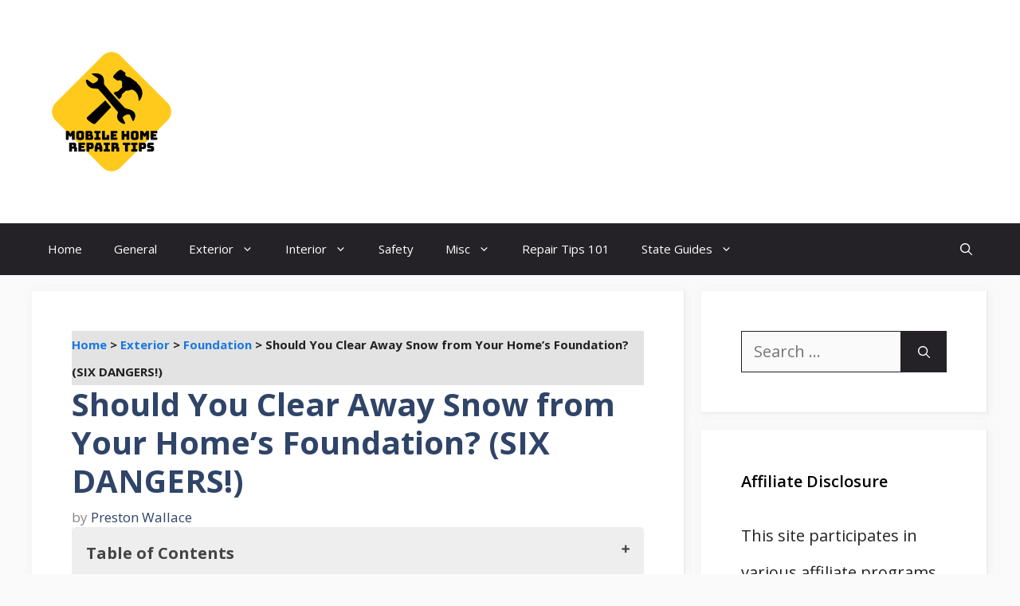

--- FILE ---
content_type: text/html; charset=UTF-8
request_url: https://mobilehomerepairtips.com/clear-snow-homes-foundation/
body_size: 26036
content:
<!DOCTYPE html><html lang="en-US"><head><meta charset="UTF-8"/>
<script>var __ezHttpConsent={setByCat:function(src,tagType,attributes,category,force,customSetScriptFn=null){var setScript=function(){if(force||window.ezTcfConsent[category]){if(typeof customSetScriptFn==='function'){customSetScriptFn();}else{var scriptElement=document.createElement(tagType);scriptElement.src=src;attributes.forEach(function(attr){for(var key in attr){if(attr.hasOwnProperty(key)){scriptElement.setAttribute(key,attr[key]);}}});var firstScript=document.getElementsByTagName(tagType)[0];firstScript.parentNode.insertBefore(scriptElement,firstScript);}}};if(force||(window.ezTcfConsent&&window.ezTcfConsent.loaded)){setScript();}else if(typeof getEzConsentData==="function"){getEzConsentData().then(function(ezTcfConsent){if(ezTcfConsent&&ezTcfConsent.loaded){setScript();}else{console.error("cannot get ez consent data");force=true;setScript();}});}else{force=true;setScript();console.error("getEzConsentData is not a function");}},};</script>
<script>var ezTcfConsent=window.ezTcfConsent?window.ezTcfConsent:{loaded:false,store_info:false,develop_and_improve_services:false,measure_ad_performance:false,measure_content_performance:false,select_basic_ads:false,create_ad_profile:false,select_personalized_ads:false,create_content_profile:false,select_personalized_content:false,understand_audiences:false,use_limited_data_to_select_content:false,};function getEzConsentData(){return new Promise(function(resolve){document.addEventListener("ezConsentEvent",function(event){var ezTcfConsent=event.detail.ezTcfConsent;resolve(ezTcfConsent);});});}</script>
<script>if(typeof _setEzCookies!=='function'){function _setEzCookies(ezConsentData){var cookies=window.ezCookieQueue;for(var i=0;i<cookies.length;i++){var cookie=cookies[i];if(ezConsentData&&ezConsentData.loaded&&ezConsentData[cookie.tcfCategory]){document.cookie=cookie.name+"="+cookie.value;}}}}
window.ezCookieQueue=window.ezCookieQueue||[];if(typeof addEzCookies!=='function'){function addEzCookies(arr){window.ezCookieQueue=[...window.ezCookieQueue,...arr];}}
addEzCookies([{name:"ezoab_435056",value:"mod1; Path=/; Domain=mobilehomerepairtips.com; Max-Age=7200",tcfCategory:"store_info",isEzoic:"true",},{name:"ezosuibasgeneris-1",value:"e740fc7c-014b-45d5-6d7f-afcf6a764a4e; Path=/; Domain=mobilehomerepairtips.com; Expires=Thu, 21 Jan 2027 04:13:08 UTC; Secure; SameSite=None",tcfCategory:"understand_audiences",isEzoic:"true",}]);if(window.ezTcfConsent&&window.ezTcfConsent.loaded){_setEzCookies(window.ezTcfConsent);}else if(typeof getEzConsentData==="function"){getEzConsentData().then(function(ezTcfConsent){if(ezTcfConsent&&ezTcfConsent.loaded){_setEzCookies(window.ezTcfConsent);}else{console.error("cannot get ez consent data");_setEzCookies(window.ezTcfConsent);}});}else{console.error("getEzConsentData is not a function");_setEzCookies(window.ezTcfConsent);}</script><script type="text/javascript" data-ezscrex='false' data-cfasync='false'>window._ezaq = Object.assign({"edge_cache_status":13,"edge_response_time":172,"url":"https://mobilehomerepairtips.com/clear-snow-homes-foundation/"}, typeof window._ezaq !== "undefined" ? window._ezaq : {});</script><script type="text/javascript" data-ezscrex='false' data-cfasync='false'>window._ezaq = Object.assign({"ab_test_id":"mod1"}, typeof window._ezaq !== "undefined" ? window._ezaq : {});window.__ez=window.__ez||{};window.__ez.tf={};</script><script type="text/javascript" data-ezscrex='false' data-cfasync='false'>window.ezDisableAds = true;</script>
<script data-ezscrex='false' data-cfasync='false' data-pagespeed-no-defer>var __ez=__ez||{};__ez.stms=Date.now();__ez.evt={};__ez.script={};__ez.ck=__ez.ck||{};__ez.template={};__ez.template.isOrig=true;window.__ezScriptHost="//www.ezojs.com";__ez.queue=__ez.queue||function(){var e=0,i=0,t=[],n=!1,o=[],r=[],s=!0,a=function(e,i,n,o,r,s,a){var l=arguments.length>7&&void 0!==arguments[7]?arguments[7]:window,d=this;this.name=e,this.funcName=i,this.parameters=null===n?null:w(n)?n:[n],this.isBlock=o,this.blockedBy=r,this.deleteWhenComplete=s,this.isError=!1,this.isComplete=!1,this.isInitialized=!1,this.proceedIfError=a,this.fWindow=l,this.isTimeDelay=!1,this.process=function(){f("... func = "+e),d.isInitialized=!0,d.isComplete=!0,f("... func.apply: "+e);var i=d.funcName.split("."),n=null,o=this.fWindow||window;i.length>3||(n=3===i.length?o[i[0]][i[1]][i[2]]:2===i.length?o[i[0]][i[1]]:o[d.funcName]),null!=n&&n.apply(null,this.parameters),!0===d.deleteWhenComplete&&delete t[e],!0===d.isBlock&&(f("----- F'D: "+d.name),m())}},l=function(e,i,t,n,o,r,s){var a=arguments.length>7&&void 0!==arguments[7]?arguments[7]:window,l=this;this.name=e,this.path=i,this.async=o,this.defer=r,this.isBlock=t,this.blockedBy=n,this.isInitialized=!1,this.isError=!1,this.isComplete=!1,this.proceedIfError=s,this.fWindow=a,this.isTimeDelay=!1,this.isPath=function(e){return"/"===e[0]&&"/"!==e[1]},this.getSrc=function(e){return void 0!==window.__ezScriptHost&&this.isPath(e)&&"banger.js"!==this.name?window.__ezScriptHost+e:e},this.process=function(){l.isInitialized=!0,f("... file = "+e);var i=this.fWindow?this.fWindow.document:document,t=i.createElement("script");t.src=this.getSrc(this.path),!0===o?t.async=!0:!0===r&&(t.defer=!0),t.onerror=function(){var e={url:window.location.href,name:l.name,path:l.path,user_agent:window.navigator.userAgent};"undefined"!=typeof _ezaq&&(e.pageview_id=_ezaq.page_view_id);var i=encodeURIComponent(JSON.stringify(e)),t=new XMLHttpRequest;t.open("GET","//g.ezoic.net/ezqlog?d="+i,!0),t.send(),f("----- ERR'D: "+l.name),l.isError=!0,!0===l.isBlock&&m()},t.onreadystatechange=t.onload=function(){var e=t.readyState;f("----- F'D: "+l.name),e&&!/loaded|complete/.test(e)||(l.isComplete=!0,!0===l.isBlock&&m())},i.getElementsByTagName("head")[0].appendChild(t)}},d=function(e,i){this.name=e,this.path="",this.async=!1,this.defer=!1,this.isBlock=!1,this.blockedBy=[],this.isInitialized=!0,this.isError=!1,this.isComplete=i,this.proceedIfError=!1,this.isTimeDelay=!1,this.process=function(){}};function c(e,i,n,s,a,d,c,u,f){var m=new l(e,i,n,s,a,d,c,f);!0===u?o[e]=m:r[e]=m,t[e]=m,h(m)}function h(e){!0!==u(e)&&0!=s&&e.process()}function u(e){if(!0===e.isTimeDelay&&!1===n)return f(e.name+" blocked = TIME DELAY!"),!0;if(w(e.blockedBy))for(var i=0;i<e.blockedBy.length;i++){var o=e.blockedBy[i];if(!1===t.hasOwnProperty(o))return f(e.name+" blocked = "+o),!0;if(!0===e.proceedIfError&&!0===t[o].isError)return!1;if(!1===t[o].isComplete)return f(e.name+" blocked = "+o),!0}return!1}function f(e){var i=window.location.href,t=new RegExp("[?&]ezq=([^&#]*)","i").exec(i);"1"===(t?t[1]:null)&&console.debug(e)}function m(){++e>200||(f("let's go"),p(o),p(r))}function p(e){for(var i in e)if(!1!==e.hasOwnProperty(i)){var t=e[i];!0===t.isComplete||u(t)||!0===t.isInitialized||!0===t.isError?!0===t.isError?f(t.name+": error"):!0===t.isComplete?f(t.name+": complete already"):!0===t.isInitialized&&f(t.name+": initialized already"):t.process()}}function w(e){return"[object Array]"==Object.prototype.toString.call(e)}return window.addEventListener("load",(function(){setTimeout((function(){n=!0,f("TDELAY -----"),m()}),5e3)}),!1),{addFile:c,addFileOnce:function(e,i,n,o,r,s,a,l,d){t[e]||c(e,i,n,o,r,s,a,l,d)},addDelayFile:function(e,i){var n=new l(e,i,!1,[],!1,!1,!0);n.isTimeDelay=!0,f(e+" ...  FILE! TDELAY"),r[e]=n,t[e]=n,h(n)},addFunc:function(e,n,s,l,d,c,u,f,m,p){!0===c&&(e=e+"_"+i++);var w=new a(e,n,s,l,d,u,f,p);!0===m?o[e]=w:r[e]=w,t[e]=w,h(w)},addDelayFunc:function(e,i,n){var o=new a(e,i,n,!1,[],!0,!0);o.isTimeDelay=!0,f(e+" ...  FUNCTION! TDELAY"),r[e]=o,t[e]=o,h(o)},items:t,processAll:m,setallowLoad:function(e){s=e},markLoaded:function(e){if(e&&0!==e.length){if(e in t){var i=t[e];!0===i.isComplete?f(i.name+" "+e+": error loaded duplicate"):(i.isComplete=!0,i.isInitialized=!0)}else t[e]=new d(e,!0);f("markLoaded dummyfile: "+t[e].name)}},logWhatsBlocked:function(){for(var e in t)!1!==t.hasOwnProperty(e)&&u(t[e])}}}();__ez.evt.add=function(e,t,n){e.addEventListener?e.addEventListener(t,n,!1):e.attachEvent?e.attachEvent("on"+t,n):e["on"+t]=n()},__ez.evt.remove=function(e,t,n){e.removeEventListener?e.removeEventListener(t,n,!1):e.detachEvent?e.detachEvent("on"+t,n):delete e["on"+t]};__ez.script.add=function(e){var t=document.createElement("script");t.src=e,t.async=!0,t.type="text/javascript",document.getElementsByTagName("head")[0].appendChild(t)};__ez.dot=__ez.dot||{};__ez.queue.addFileOnce('/detroitchicago/boise.js', '/detroitchicago/boise.js?gcb=195-0&cb=5', true, [], true, false, true, false);__ez.queue.addFileOnce('/parsonsmaize/abilene.js', '/parsonsmaize/abilene.js?gcb=195-0&cb=e80eca0cdb', true, [], true, false, true, false);__ez.queue.addFileOnce('/parsonsmaize/mulvane.js', '/parsonsmaize/mulvane.js?gcb=195-0&cb=e75e48eec0', true, ['/parsonsmaize/abilene.js'], true, false, true, false);__ez.queue.addFileOnce('/detroitchicago/birmingham.js', '/detroitchicago/birmingham.js?gcb=195-0&cb=539c47377c', true, ['/parsonsmaize/abilene.js'], true, false, true, false);</script>
<script data-ezscrex="false" type="text/javascript" data-cfasync="false">window._ezaq = Object.assign({"ad_cache_level":0,"adpicker_placement_cnt":0,"ai_placeholder_cache_level":0,"ai_placeholder_placement_cnt":-1,"author":"Preston Wallace","domain":"mobilehomerepairtips.com","domain_id":435056,"ezcache_level":2,"ezcache_skip_code":0,"has_bad_image":0,"has_bad_words":0,"is_sitespeed":0,"lt_cache_level":0,"publish_date":"2022-08-29","response_size":118753,"response_size_orig":112944,"response_time_orig":157,"template_id":5,"url":"https://mobilehomerepairtips.com/clear-snow-homes-foundation/","word_count":0,"worst_bad_word_level":0}, typeof window._ezaq !== "undefined" ? window._ezaq : {});__ez.queue.markLoaded('ezaqBaseReady');</script>
<script type='text/javascript' data-ezscrex='false' data-cfasync='false'>
window.ezAnalyticsStatic = true;

function analyticsAddScript(script) {
	var ezDynamic = document.createElement('script');
	ezDynamic.type = 'text/javascript';
	ezDynamic.innerHTML = script;
	document.head.appendChild(ezDynamic);
}
function getCookiesWithPrefix() {
    var allCookies = document.cookie.split(';');
    var cookiesWithPrefix = {};

    for (var i = 0; i < allCookies.length; i++) {
        var cookie = allCookies[i].trim();

        for (var j = 0; j < arguments.length; j++) {
            var prefix = arguments[j];
            if (cookie.indexOf(prefix) === 0) {
                var cookieParts = cookie.split('=');
                var cookieName = cookieParts[0];
                var cookieValue = cookieParts.slice(1).join('=');
                cookiesWithPrefix[cookieName] = decodeURIComponent(cookieValue);
                break; // Once matched, no need to check other prefixes
            }
        }
    }

    return cookiesWithPrefix;
}
function productAnalytics() {
	var d = {"pr":[6],"omd5":"b4a96b9cfe5b160635faaa9b27d2c1af","nar":"risk score"};
	d.u = _ezaq.url;
	d.p = _ezaq.page_view_id;
	d.v = _ezaq.visit_uuid;
	d.ab = _ezaq.ab_test_id;
	d.e = JSON.stringify(_ezaq);
	d.ref = document.referrer;
	d.c = getCookiesWithPrefix('active_template', 'ez', 'lp_');
	if(typeof ez_utmParams !== 'undefined') {
		d.utm = ez_utmParams;
	}

	var dataText = JSON.stringify(d);
	var xhr = new XMLHttpRequest();
	xhr.open('POST','/ezais/analytics?cb=1', true);
	xhr.onload = function () {
		if (xhr.status!=200) {
            return;
		}

        if(document.readyState !== 'loading') {
            analyticsAddScript(xhr.response);
            return;
        }

        var eventFunc = function() {
            if(document.readyState === 'loading') {
                return;
            }
            document.removeEventListener('readystatechange', eventFunc, false);
            analyticsAddScript(xhr.response);
        };

        document.addEventListener('readystatechange', eventFunc, false);
	};
	xhr.setRequestHeader('Content-Type','text/plain');
	xhr.send(dataText);
}
__ez.queue.addFunc("productAnalytics", "productAnalytics", null, true, ['ezaqBaseReady'], false, false, false, true);
</script><base href="https://mobilehomerepairtips.com/clear-snow-homes-foundation/"/>
	
	<title>Should You Clear Away Snow from Your Home’s Foundation? (SIX DANGERS!) | Mobile Home Repair Tips</title><style id="perfmatters-used-css">:where(.wp-block-button__link){border-radius:9999px;box-shadow:none;padding:calc(.667em + 2px) calc(1.333em + 2px);text-decoration:none;}:root :where(.wp-block-button .wp-block-button__link.is-style-outline),:root :where(.wp-block-button.is-style-outline>.wp-block-button__link){border:2px solid;padding:.667em 1.333em;}:root :where(.wp-block-button .wp-block-button__link.is-style-outline:not(.has-text-color)),:root :where(.wp-block-button.is-style-outline>.wp-block-button__link:not(.has-text-color)){color:currentColor;}:root :where(.wp-block-button .wp-block-button__link.is-style-outline:not(.has-background)),:root :where(.wp-block-button.is-style-outline>.wp-block-button__link:not(.has-background)){background-color:initial;background-image:none;}:where(.wp-block-calendar table:not(.has-background) th){background:#ddd;}:where(.wp-block-columns){margin-bottom:1.75em;}:where(.wp-block-columns.has-background){padding:1.25em 2.375em;}:where(.wp-block-post-comments input[type=submit]){border:none;}:where(.wp-block-cover-image:not(.has-text-color)),:where(.wp-block-cover:not(.has-text-color)){color:#fff;}:where(.wp-block-cover-image.is-light:not(.has-text-color)),:where(.wp-block-cover.is-light:not(.has-text-color)){color:#000;}:root :where(.wp-block-cover h1:not(.has-text-color)),:root :where(.wp-block-cover h2:not(.has-text-color)),:root :where(.wp-block-cover h3:not(.has-text-color)),:root :where(.wp-block-cover h4:not(.has-text-color)),:root :where(.wp-block-cover h5:not(.has-text-color)),:root :where(.wp-block-cover h6:not(.has-text-color)),:root :where(.wp-block-cover p:not(.has-text-color)){color:inherit;}:where(.wp-block-file){margin-bottom:1.5em;}:where(.wp-block-file__button){border-radius:2em;display:inline-block;padding:.5em 1em;}:where(.wp-block-file__button):is(a):active,:where(.wp-block-file__button):is(a):focus,:where(.wp-block-file__button):is(a):hover,:where(.wp-block-file__button):is(a):visited{box-shadow:none;color:#fff;opacity:.85;text-decoration:none;}:where(.wp-block-group.wp-block-group-is-layout-constrained){position:relative;}h1.has-background,h2.has-background,h3.has-background,h4.has-background,h5.has-background,h6.has-background{padding:1.25em 2.375em;}.wp-block-image a{display:inline-block;}.wp-block-image img{box-sizing:border-box;height:auto;max-width:100%;vertical-align:bottom;}.wp-block-image[style*=border-radius] img,.wp-block-image[style*=border-radius]>a{border-radius:inherit;}.wp-block-image :where(figcaption){margin-bottom:1em;margin-top:.5em;}.wp-block-image figure{margin:0;}@keyframes show-content-image{0%{visibility:hidden;}99%{visibility:hidden;}to{visibility:visible;}}@keyframes turn-on-visibility{0%{opacity:0;}to{opacity:1;}}@keyframes turn-off-visibility{0%{opacity:1;visibility:visible;}99%{opacity:0;visibility:visible;}to{opacity:0;visibility:hidden;}}@keyframes lightbox-zoom-in{0%{transform:translate(calc(( -100vw + var(--wp--lightbox-scrollbar-width) ) / 2 + var(--wp--lightbox-initial-left-position)),calc(-50vh + var(--wp--lightbox-initial-top-position))) scale(var(--wp--lightbox-scale));}to{transform:translate(-50%,-50%) scale(1);}}@keyframes lightbox-zoom-out{0%{transform:translate(-50%,-50%) scale(1);visibility:visible;}99%{visibility:visible;}to{transform:translate(calc(( -100vw + var(--wp--lightbox-scrollbar-width) ) / 2 + var(--wp--lightbox-initial-left-position)),calc(-50vh + var(--wp--lightbox-initial-top-position))) scale(var(--wp--lightbox-scale));visibility:hidden;}}:where(.wp-block-latest-comments:not([style*=line-height] .wp-block-latest-comments__comment)){line-height:1.1;}:where(.wp-block-latest-comments:not([style*=line-height] .wp-block-latest-comments__comment-excerpt p)){line-height:1.8;}:root :where(.wp-block-latest-posts.is-grid){padding:0;}:root :where(.wp-block-latest-posts.wp-block-latest-posts__list){padding-left:0;}ol,ul{box-sizing:border-box;}:root :where(.wp-block-list.has-background){padding:1.25em 2.375em;}:where(.wp-block-navigation.has-background .wp-block-navigation-item a:not(.wp-element-button)),:where(.wp-block-navigation.has-background .wp-block-navigation-submenu a:not(.wp-element-button)){padding:.5em 1em;}:where(.wp-block-navigation .wp-block-navigation__submenu-container .wp-block-navigation-item a:not(.wp-element-button)),:where(.wp-block-navigation .wp-block-navigation__submenu-container .wp-block-navigation-submenu a:not(.wp-element-button)),:where(.wp-block-navigation .wp-block-navigation__submenu-container .wp-block-navigation-submenu button.wp-block-navigation-item__content),:where(.wp-block-navigation .wp-block-navigation__submenu-container .wp-block-pages-list__item button.wp-block-navigation-item__content){padding:.5em 1em;}@keyframes overlay-menu__fade-in-animation{0%{opacity:0;transform:translateY(.5em);}to{opacity:1;transform:translateY(0);}}:root :where(p.has-background){padding:1.25em 2.375em;}:where(p.has-text-color:not(.has-link-color)) a{color:inherit;}:where(.wp-block-post-comments-form) input:not([type=submit]),:where(.wp-block-post-comments-form) textarea{border:1px solid #949494;font-family:inherit;font-size:1em;}:where(.wp-block-post-comments-form) input:where(:not([type=submit]):not([type=checkbox])),:where(.wp-block-post-comments-form) textarea{padding:calc(.667em + 2px);}:where(.wp-block-post-excerpt){box-sizing:border-box;margin-bottom:var(--wp--style--block-gap);margin-top:var(--wp--style--block-gap);}:where(.wp-block-preformatted.has-background){padding:1.25em 2.375em;}:where(.wp-block-search__button){border:1px solid #ccc;padding:6px 10px;}:where(.wp-block-search__input){font-family:inherit;font-size:inherit;font-style:inherit;font-weight:inherit;letter-spacing:inherit;line-height:inherit;text-transform:inherit;}:where(.wp-block-search__button-inside .wp-block-search__inside-wrapper){border:1px solid #949494;box-sizing:border-box;padding:4px;}:where(.wp-block-search__button-inside .wp-block-search__inside-wrapper) :where(.wp-block-search__button){padding:4px 8px;}:root :where(.wp-block-separator.is-style-dots){height:auto;line-height:1;text-align:center;}:root :where(.wp-block-separator.is-style-dots):before{color:currentColor;content:"···";font-family:serif;font-size:1.5em;letter-spacing:2em;padding-left:2em;}:root :where(.wp-block-site-logo.is-style-rounded){border-radius:9999px;}:root :where(.wp-block-social-links .wp-social-link a){padding:.25em;}:root :where(.wp-block-social-links.is-style-logos-only .wp-social-link a){padding:0;}:root :where(.wp-block-social-links.is-style-pill-shape .wp-social-link a){padding-left:.66667em;padding-right:.66667em;}:root :where(.wp-block-tag-cloud.is-style-outline){display:flex;flex-wrap:wrap;gap:1ch;}:root :where(.wp-block-tag-cloud.is-style-outline a){border:1px solid;font-size:unset !important;margin-right:0;padding:1ch 2ch;text-decoration:none !important;}.wp-block-table{overflow-x:auto;}.wp-block-table table{border-collapse:collapse;width:100%;}.wp-block-table thead{border-bottom:3px solid;}.wp-block-table td,.wp-block-table th{border:1px solid;padding:.5em;}.wp-block-table.is-style-stripes{background-color:initial;border-bottom:1px solid #f0f0f0;border-collapse:inherit;border-spacing:0;}.wp-block-table.is-style-stripes tbody tr:nth-child(odd){background-color:#f0f0f0;}.wp-block-table.is-style-stripes td,.wp-block-table.is-style-stripes th{border-color:rgba(0,0,0,0);}.wp-block-table table[style*=border-top-color] tr:first-child,.wp-block-table table[style*=border-top-color] tr:first-child td,.wp-block-table table[style*=border-top-color] tr:first-child th,.wp-block-table table[style*=border-top-color]>*,.wp-block-table table[style*=border-top-color]>* td,.wp-block-table table[style*=border-top-color]>* th{border-top-color:inherit;}.wp-block-table table[style*=border-top-color] tr:not(:first-child){border-top-color:initial;}.wp-block-table table[style*=border-right-color] td:last-child,.wp-block-table table[style*=border-right-color] th,.wp-block-table table[style*=border-right-color] tr,.wp-block-table table[style*=border-right-color]>*{border-right-color:inherit;}.wp-block-table table[style*=border-bottom-color] tr:last-child,.wp-block-table table[style*=border-bottom-color] tr:last-child td,.wp-block-table table[style*=border-bottom-color] tr:last-child th,.wp-block-table table[style*=border-bottom-color]>*,.wp-block-table table[style*=border-bottom-color]>* td,.wp-block-table table[style*=border-bottom-color]>* th{border-bottom-color:inherit;}.wp-block-table table[style*=border-bottom-color] tr:not(:last-child){border-bottom-color:initial;}.wp-block-table table[style*=border-left-color] td:first-child,.wp-block-table table[style*=border-left-color] th,.wp-block-table table[style*=border-left-color] tr,.wp-block-table table[style*=border-left-color]>*{border-left-color:inherit;}.wp-block-table table[style*=border-style] td,.wp-block-table table[style*=border-style] th,.wp-block-table table[style*=border-style] tr,.wp-block-table table[style*=border-style]>*{border-style:inherit;}.wp-block-table table[style*=border-width] td,.wp-block-table table[style*=border-width] th,.wp-block-table table[style*=border-width] tr,.wp-block-table table[style*=border-width]>*{border-style:inherit;border-width:inherit;}:root :where(.wp-block-table-of-contents){box-sizing:border-box;}:where(.wp-block-term-description){box-sizing:border-box;margin-bottom:var(--wp--style--block-gap);margin-top:var(--wp--style--block-gap);}:where(pre.wp-block-verse){font-family:inherit;}.editor-styles-wrapper,.entry-content{counter-reset:footnotes;}a[data-fn].fn{counter-increment:footnotes;display:inline-flex;font-size:smaller;text-decoration:none;text-indent:-9999999px;vertical-align:super;}a[data-fn].fn:after{content:"[" counter(footnotes) "]";float:left;text-indent:0;}:root{--wp--preset--font-size--normal:16px;--wp--preset--font-size--huge:42px;}.screen-reader-text{border:0;clip:rect(1px,1px,1px,1px);clip-path:inset(50%);height:1px;margin:-1px;overflow:hidden;padding:0;position:absolute;width:1px;word-wrap:normal !important;}.screen-reader-text:focus{background-color:#ddd;clip:auto !important;clip-path:none;color:#444;display:block;font-size:1em;height:auto;left:5px;line-height:normal;padding:15px 23px 14px;text-decoration:none;top:5px;width:auto;z-index:100000;}html :where(.has-border-color){border-style:solid;}html :where([style*=border-top-color]){border-top-style:solid;}html :where([style*=border-right-color]){border-right-style:solid;}html :where([style*=border-bottom-color]){border-bottom-style:solid;}html :where([style*=border-left-color]){border-left-style:solid;}html :where([style*=border-width]){border-style:solid;}html :where([style*=border-top-width]){border-top-style:solid;}html :where([style*=border-right-width]){border-right-style:solid;}html :where([style*=border-bottom-width]){border-bottom-style:solid;}html :where([style*=border-left-width]){border-left-style:solid;}html :where(img[class*=wp-image-]){height:auto;max-width:100%;}:where(figure){margin:0 0 1em;}html :where(.is-position-sticky){--wp-admin--admin-bar--position-offset:var(--wp-admin--admin-bar--height,0px);}@media screen and (max-width:600px){html :where(.is-position-sticky){--wp-admin--admin-bar--position-offset:0px;}}.footer-bar-active .footer-bar .widget{padding:0;}.footer-bar .widget_nav_menu>div>ul{display:flex;align-items:center;flex-wrap:wrap;}.footer-bar .widget_nav_menu li{margin:0 10px;padding:0;}.footer-bar .widget_nav_menu li:first-child{margin-left:0;}.footer-bar .widget_nav_menu li:last-child{margin-right:0;}.footer-bar .widget_nav_menu li ul{display:none;}.footer-bar .textwidget p:last-child{margin:0;}.footer-bar .widget-title{display:none;}.footer-bar-align-right .copyright-bar{order:-20;margin-right:auto;}.site-footer:not(.footer-bar-active) .copyright-bar{margin:0 auto;}@media (max-width:768px){.footer-bar-active .inside-site-info{flex-direction:column;}.footer-bar-active .footer-bar{margin-bottom:10px;}.footer-bar .widget_nav_menu>div>ul{justify-content:center;}.footer-bar .widget_nav_menu li{padding:5px 0;}.footer-bar .widget_nav_menu li:first-child{margin-left:10px;}.footer-bar .widget_nav_menu li:last-child{margin-right:10px;}.footer-bar-align-right .copyright-bar{order:unset;margin-right:0;}}blockquote,body,dd,dl,dt,fieldset,figure,h1,h2,h3,h4,h5,h6,hr,html,iframe,legend,li,ol,p,pre,textarea,ul{margin:0;padding:0;border:0;}html{font-family:sans-serif;-webkit-text-size-adjust:100%;-ms-text-size-adjust:100%;-webkit-font-smoothing:antialiased;-moz-osx-font-smoothing:grayscale;}main{display:block;}html{box-sizing:border-box;}*,::after,::before{box-sizing:inherit;}button,input,optgroup,select,textarea{font-family:inherit;font-size:100%;margin:0;}[type=search]{-webkit-appearance:textfield;outline-offset:-2px;}[type=search]::-webkit-search-decoration{-webkit-appearance:none;}::-moz-focus-inner{border-style:none;padding:0;}:-moz-focusring{outline:1px dotted ButtonText;}body,button,input,select,textarea{font-family:-apple-system,system-ui,BlinkMacSystemFont,"Segoe UI",Helvetica,Arial,sans-serif,"Apple Color Emoji","Segoe UI Emoji","Segoe UI Symbol";font-weight:400;text-transform:none;font-size:17px;line-height:1.5;}p{margin-bottom:1.5em;}h1,h2,h3,h4,h5,h6{font-family:inherit;font-size:100%;font-style:inherit;font-weight:inherit;}table,td,th{border:1px solid rgba(0,0,0,.1);}table{border-collapse:separate;border-spacing:0;border-width:1px 0 0 1px;margin:0 0 1.5em;width:100%;}td,th{padding:8px;}th{border-width:0 1px 1px 0;}td{border-width:0 1px 1px 0;}h1{font-size:42px;margin-bottom:20px;line-height:1.2em;font-weight:400;text-transform:none;}h2{font-size:35px;margin-bottom:20px;line-height:1.2em;font-weight:400;text-transform:none;}h3{font-size:29px;margin-bottom:20px;line-height:1.2em;font-weight:400;text-transform:none;}ol,ul{margin:0 0 1.5em 3em;}ul{list-style:disc;}li>ol,li>ul{margin-bottom:0;margin-left:1.5em;}b,strong{font-weight:700;}cite,dfn,em,i{font-style:italic;}figure{margin:0;}table{margin:0 0 1.5em;width:100%;}th{font-weight:700;}img{height:auto;max-width:100%;}button,input[type=button],input[type=reset],input[type=submit]{background:#55555e;color:#fff;border:1px solid transparent;cursor:pointer;-webkit-appearance:button;padding:10px 20px;}input[type=email],input[type=number],input[type=password],input[type=search],input[type=tel],input[type=text],input[type=url],select,textarea{border:1px solid;border-radius:0;padding:10px 15px;max-width:100%;}a,button,input{transition:color .1s ease-in-out,background-color .1s ease-in-out;}a{text-decoration:none;}.size-auto,.size-full,.size-large,.size-medium,.size-thumbnail{max-width:100%;height:auto;}.screen-reader-text{border:0;clip:rect(1px,1px,1px,1px);clip-path:inset(50%);height:1px;margin:-1px;overflow:hidden;padding:0;position:absolute !important;width:1px;word-wrap:normal !important;}.screen-reader-text:focus{background-color:#f1f1f1;border-radius:3px;box-shadow:0 0 2px 2px rgba(0,0,0,.6);clip:auto !important;clip-path:none;color:#21759b;display:block;font-size:.875rem;font-weight:700;height:auto;left:5px;line-height:normal;padding:15px 23px 14px;text-decoration:none;top:5px;width:auto;z-index:100000;}#primary[tabindex="-1"]:focus{outline:0;}.main-navigation{z-index:100;padding:0;clear:both;display:block;}.main-navigation a{display:block;text-decoration:none;font-weight:400;text-transform:none;font-size:15px;}.main-navigation ul{list-style:none;margin:0;padding-left:0;}.main-navigation .main-nav ul li a{padding-left:20px;padding-right:20px;line-height:60px;}.inside-navigation{position:relative;}.main-navigation .inside-navigation{display:flex;align-items:center;flex-wrap:wrap;justify-content:space-between;}.main-navigation .main-nav>ul{display:flex;flex-wrap:wrap;align-items:center;}.main-navigation li{position:relative;}.main-navigation .menu-bar-items{display:flex;align-items:center;font-size:15px;}.main-navigation .menu-bar-items a{color:inherit;}.main-navigation .menu-bar-item{position:relative;}.main-navigation .menu-bar-item.search-item{z-index:20;}.main-navigation .menu-bar-item>a{padding-left:20px;padding-right:20px;line-height:60px;}.sidebar .main-navigation .main-nav{flex-basis:100%;}.sidebar .main-navigation .main-nav>ul{flex-direction:column;}.sidebar .main-navigation .menu-bar-items{margin:0 auto;}.sidebar .main-navigation .menu-bar-items .search-item{order:10;}.main-navigation ul ul{display:block;box-shadow:1px 1px 0 rgba(0,0,0,.1);float:left;position:absolute;left:-99999px;opacity:0;z-index:99999;width:200px;text-align:left;top:auto;transition:opacity 80ms linear;transition-delay:0s;pointer-events:none;height:0;overflow:hidden;}.main-navigation ul ul a{display:block;}.main-navigation ul ul li{width:100%;}.main-navigation .main-nav ul ul li a{line-height:normal;padding:10px 20px;font-size:14px;}.main-navigation .main-nav ul li.menu-item-has-children>a{padding-right:0;position:relative;}.main-navigation:not(.toggled) ul li.sfHover>ul,.main-navigation:not(.toggled) ul li:hover>ul{left:auto;opacity:1;transition-delay:150ms;pointer-events:auto;height:auto;overflow:visible;}.main-navigation:not(.toggled) ul ul li.sfHover>ul,.main-navigation:not(.toggled) ul ul li:hover>ul{left:100%;top:0;}.menu-item-has-children .dropdown-menu-toggle{display:inline-block;height:100%;clear:both;padding-right:20px;padding-left:10px;}.menu-item-has-children ul .dropdown-menu-toggle{padding-top:10px;padding-bottom:10px;margin-top:-10px;}.sidebar .menu-item-has-children .dropdown-menu-toggle,nav ul ul .menu-item-has-children .dropdown-menu-toggle{float:right;}.widget-area .main-navigation li{float:none;display:block;width:100%;padding:0;margin:0;}.sidebar .main-navigation.sub-menu-right ul li.sfHover ul,.sidebar .main-navigation.sub-menu-right ul li:hover ul{top:0;left:100%;}.site-main .comment-navigation,.site-main .post-navigation,.site-main .posts-navigation{margin:0 0 2em;overflow:hidden;}.site-main .post-navigation{margin-bottom:0;}.site-header{position:relative;}.inside-header{padding:20px 40px;}.site-logo{display:inline-block;max-width:100%;}.site-header .header-image{vertical-align:middle;}.inside-header{display:flex;align-items:center;}.entry-header .gp-icon,.posted-on .updated{display:none;}.byline,.entry-header .cat-links,.entry-header .comments-link,.entry-header .tags-links,.group-blog .byline,.single .byline{display:inline;}footer.entry-meta .byline,footer.entry-meta .posted-on{display:block;}.entry-content:not(:first-child),.entry-summary:not(:first-child),.page-content:not(:first-child){margin-top:2em;}.entry-header,.site-content{word-wrap:break-word;}.entry-title{margin-bottom:0;}.entry-meta{font-size:85%;margin-top:.5em;line-height:1.5;}footer.entry-meta{margin-top:2em;}.cat-links,.comments-link,.tags-links{display:block;}.entry-content>p:last-child,.entry-summary>p:last-child,.page-content>p:last-child,.read-more-container,.taxonomy-description p:last-child{margin-bottom:0;}.widget-area .widget{padding:40px;}.footer-widgets .widget :last-child,.sidebar .widget :last-child{margin-bottom:0;}.widget-title{margin-bottom:30px;font-size:20px;line-height:1.5;font-weight:400;text-transform:none;}.widget ol,.widget ul{margin:0;}.widget .search-field{width:100%;}.widget .search-form{display:flex;}.widget .search-form button.search-submit{font-size:15px;}.footer-widgets .widget:last-child,.sidebar .widget:last-child{margin-bottom:0;}.widget ul li{list-style-type:none;position:relative;margin-bottom:.5em;}.widget ul li ul{margin-left:1em;margin-top:.5em;}.site-content{display:flex;}.grid-container{margin-left:auto;margin-right:auto;max-width:1200px;}.page-header,.sidebar .widget,.site-main>*{margin-bottom:20px;}.separate-containers .comments-area,.separate-containers .inside-article,.separate-containers .page-header,.separate-containers .paging-navigation{padding:40px;}.separate-containers .site-main{margin:20px;}.separate-containers.both-right .site-main,.separate-containers.right-sidebar .site-main{margin-left:0;}.separate-containers .inside-left-sidebar,.separate-containers .inside-right-sidebar{margin-top:20px;margin-bottom:20px;}.widget-area .main-navigation{margin-bottom:20px;}.one-container .site-main>:last-child,.separate-containers .site-main>:last-child{margin-bottom:0;}.sidebar .grid-container{max-width:100%;width:100%;}.inside-site-info{display:flex;align-items:center;justify-content:center;padding:20px 40px;}.site-info{text-align:center;font-size:15px;}.gp-icon{display:inline-flex;align-self:center;}.gp-icon svg{height:1em;width:1em;top:.125em;position:relative;fill:currentColor;}.close-search .icon-search svg:first-child,.icon-menu-bars svg:nth-child(2),.icon-search svg:nth-child(2),.toggled .icon-menu-bars svg:first-child{display:none;}.entry-meta .gp-icon{margin-right:.6em;opacity:.7;}.container.grid-container{width:auto;}.menu-toggle,.mobile-bar-items,.sidebar-nav-mobile{display:none;}.menu-toggle{padding:0 20px;line-height:60px;margin:0;font-weight:400;text-transform:none;font-size:15px;cursor:pointer;}.menu-toggle .mobile-menu{padding-left:3px;}.menu-toggle .gp-icon+.mobile-menu{padding-left:9px;}.menu-toggle .mobile-menu:empty{display:none;}button.menu-toggle{background-color:transparent;flex-grow:1;border:0;text-align:center;}button.menu-toggle:active,button.menu-toggle:focus,button.menu-toggle:hover{background-color:transparent;}.has-menu-bar-items button.menu-toggle{flex-grow:0;}@media (max-width:768px){a,body,button,input,select,textarea{transition:all 0s ease-in-out;}.inside-header{flex-direction:column;text-align:center;}.site-content{flex-direction:column;}.container .site-content .content-area{width:auto;}.is-left-sidebar.sidebar,.is-right-sidebar.sidebar{width:auto;order:initial;}#main{margin-left:0;margin-right:0;}body:not(.no-sidebar) #main{margin-bottom:0;}.entry-meta{font-size:inherit;}.entry-meta a{line-height:1.8em;}}.simpletoc{margin-bottom:1em;}.simpletoc-collapsible{background-color:#eee;color:#444;cursor:pointer;padding:18px;font-weight:700;width:100%;border:none;text-align:left;outline:none;font-size:18px;border-radius:5px;}.simpletoc .active,.simpletoc-collapsible:hover{background-color:#ddd;}.simpletoc-collapsible .simpletoc-icon::after{content:"➕";float:right;margin-left:5px;font-size:13px;}.simpletoc-content{padding:0;background-color:#f1f1f1;overflow:hidden;transition:max-height .25s ease-in-out;display:block;max-height:0;border-bottom-right-radius:5px;border-bottom-left-radius:5px;}</style>
<meta name="viewport" content="width=device-width, initial-scale=1"/>
<!-- The SEO Framework by Sybre Waaijer -->
<meta name="robots" content="max-snippet:-1,max-image-preview:standard,max-video-preview:-1"/>
<link rel="canonical" href="https://mobilehomerepairtips.com/clear-snow-homes-foundation/"/>
<meta name="description" content="If you are worried about snow posing a danger to your home’s foundation, you’re not alone. After all, the foundation is everything. Many people cannot quite…"/>
<meta property="og:type" content="article"/>
<meta property="og:locale" content="en_US"/>
<meta property="og:site_name" content="Mobile Home Repair Tips"/>
<meta property="og:title" content="Should You Clear Away Snow from Your Home’s Foundation? (SIX DANGERS!)"/>
<meta property="og:description" content="If you are worried about snow posing a danger to your home’s foundation, you’re not alone. After all, the foundation is everything. Many people cannot quite understand whether clearing snow from the…"/>
<meta property="og:url" content="https://mobilehomerepairtips.com/clear-snow-homes-foundation/"/>
<meta property="og:image" content="https://mobilehomerepairtips.com/wp-content/uploads/2022/08/Depositphotos_8693510_S.jpg"/>
<meta property="og:image:width" content="1000"/>
<meta property="og:image:height" content="667"/>
<meta property="og:image:alt" content="Should You Clear Away Snow from Your Home’s Foundation?"/>
<meta property="article:published_time" content="2022-08-29T14:23:33+00:00"/>
<meta property="article:modified_time" content="2023-03-22T15:38:50+00:00"/>
<meta name="twitter:card" content="summary_large_image"/>
<meta name="twitter:title" content="Should You Clear Away Snow from Your Home’s Foundation? (SIX DANGERS!)"/>
<meta name="twitter:description" content="If you are worried about snow posing a danger to your home’s foundation, you’re not alone. After all, the foundation is everything. Many people cannot quite understand whether clearing snow from the…"/>
<meta name="twitter:image" content="https://mobilehomerepairtips.com/wp-content/uploads/2022/08/Depositphotos_8693510_S.jpg"/>
<meta name="twitter:image:alt" content="Should You Clear Away Snow from Your Home’s Foundation?"/>
<script type="application/ld+json">{"@context":"https://schema.org","@graph":[{"@type":"WebSite","@id":"https://mobilehomerepairtips.com/#/schema/WebSite","url":"https://mobilehomerepairtips.com/","name":"Mobile Home Repair Tips","description":"Get Some Maintenance Advice Here….","inLanguage":"en-US","potentialAction":{"@type":"SearchAction","target":{"@type":"EntryPoint","urlTemplate":"https://mobilehomerepairtips.com/search/{search_term_string}/"},"query-input":"required name=search_term_string"},"publisher":{"@type":"Organization","@id":"https://mobilehomerepairtips.com/#/schema/Organization","name":"Mobile Home Repair Tips","url":"https://mobilehomerepairtips.com/","logo":{"@type":"ImageObject","url":"https://mobilehomerepairtips.com/wp-content/uploads/2021/11/b3d77706b3f6446997807f734285b03f.png","contentUrl":"https://mobilehomerepairtips.com/wp-content/uploads/2021/11/b3d77706b3f6446997807f734285b03f.png","width":200,"height":200,"inLanguage":"en-US","caption":"MOBILEHOMEREPAIRTIPS_LOGO","contentSize":"6854"}}},{"@type":"WebPage","@id":"https://mobilehomerepairtips.com/clear-snow-homes-foundation/","url":"https://mobilehomerepairtips.com/clear-snow-homes-foundation/","name":"Should You Clear Away Snow from Your Home’s Foundation? (SIX DANGERS!) | Mobile Home Repair Tips","description":"If you are worried about snow posing a danger to your home’s foundation, you’re not alone. After all, the foundation is everything. Many people cannot quite…","inLanguage":"en-US","isPartOf":{"@id":"https://mobilehomerepairtips.com/#/schema/WebSite"},"breadcrumb":{"@type":"BreadcrumbList","@id":"https://mobilehomerepairtips.com/#/schema/BreadcrumbList","itemListElement":[{"@type":"ListItem","position":1,"item":"https://mobilehomerepairtips.com/","name":"Mobile Home Repair Tips"},{"@type":"ListItem","position":2,"item":"https://mobilehomerepairtips.com/category/exterior/","name":"Category: Exterior"},{"@type":"ListItem","position":3,"item":"https://mobilehomerepairtips.com/category/exterior/foundation/","name":"Category: Foundation"},{"@type":"ListItem","position":4,"name":"Should You Clear Away Snow from Your Home’s Foundation? (SIX DANGERS!)"}]},"potentialAction":{"@type":"ReadAction","target":"https://mobilehomerepairtips.com/clear-snow-homes-foundation/"},"datePublished":"2022-08-29T14:23:33+00:00","dateModified":"2023-03-22T15:38:50+00:00","author":{"@type":"Person","@id":"https://mobilehomerepairtips.com/#/schema/Person/9196c2099c5130d28449481ce511b857","name":"Preston Wallace"}}]}</script>
<!-- / The SEO Framework by Sybre Waaijer | 8.11ms meta | 0.11ms boot -->

<link href="https://fonts.gstatic.com" crossorigin="" rel="preconnect"/>
<link href="https://fonts.googleapis.com" crossorigin="" rel="preconnect"/>
<link rel="alternate" title="oEmbed (JSON)" type="application/json+oembed" href="https://mobilehomerepairtips.com/wp-json/oembed/1.0/embed?url=https%3A%2F%2Fmobilehomerepairtips.com%2Fclear-snow-homes-foundation%2F"/>
<link rel="alternate" title="oEmbed (XML)" type="text/xml+oembed" href="https://mobilehomerepairtips.com/wp-json/oembed/1.0/embed?url=https%3A%2F%2Fmobilehomerepairtips.com%2Fclear-snow-homes-foundation%2F&amp;format=xml"/>
<style id="wp-img-auto-sizes-contain-inline-css">
img:is([sizes=auto i],[sizes^="auto," i]){contain-intrinsic-size:3000px 1500px}
/*# sourceURL=wp-img-auto-sizes-contain-inline-css */
</style>
<style id="wp-block-library-inline-css">
:root{--wp-block-synced-color:#7a00df;--wp-block-synced-color--rgb:122,0,223;--wp-bound-block-color:var(--wp-block-synced-color);--wp-editor-canvas-background:#ddd;--wp-admin-theme-color:#007cba;--wp-admin-theme-color--rgb:0,124,186;--wp-admin-theme-color-darker-10:#006ba1;--wp-admin-theme-color-darker-10--rgb:0,107,160.5;--wp-admin-theme-color-darker-20:#005a87;--wp-admin-theme-color-darker-20--rgb:0,90,135;--wp-admin-border-width-focus:2px}@media (min-resolution:192dpi){:root{--wp-admin-border-width-focus:1.5px}}.wp-element-button{cursor:pointer}:root .has-very-light-gray-background-color{background-color:#eee}:root .has-very-dark-gray-background-color{background-color:#313131}:root .has-very-light-gray-color{color:#eee}:root .has-very-dark-gray-color{color:#313131}:root .has-vivid-green-cyan-to-vivid-cyan-blue-gradient-background{background:linear-gradient(135deg,#00d084,#0693e3)}:root .has-purple-crush-gradient-background{background:linear-gradient(135deg,#34e2e4,#4721fb 50%,#ab1dfe)}:root .has-hazy-dawn-gradient-background{background:linear-gradient(135deg,#faaca8,#dad0ec)}:root .has-subdued-olive-gradient-background{background:linear-gradient(135deg,#fafae1,#67a671)}:root .has-atomic-cream-gradient-background{background:linear-gradient(135deg,#fdd79a,#004a59)}:root .has-nightshade-gradient-background{background:linear-gradient(135deg,#330968,#31cdcf)}:root .has-midnight-gradient-background{background:linear-gradient(135deg,#020381,#2874fc)}:root{--wp--preset--font-size--normal:16px;--wp--preset--font-size--huge:42px}.has-regular-font-size{font-size:1em}.has-larger-font-size{font-size:2.625em}.has-normal-font-size{font-size:var(--wp--preset--font-size--normal)}.has-huge-font-size{font-size:var(--wp--preset--font-size--huge)}.has-text-align-center{text-align:center}.has-text-align-left{text-align:left}.has-text-align-right{text-align:right}.has-fit-text{white-space:nowrap!important}#end-resizable-editor-section{display:none}.aligncenter{clear:both}.items-justified-left{justify-content:flex-start}.items-justified-center{justify-content:center}.items-justified-right{justify-content:flex-end}.items-justified-space-between{justify-content:space-between}.screen-reader-text{border:0;clip-path:inset(50%);height:1px;margin:-1px;overflow:hidden;padding:0;position:absolute;width:1px;word-wrap:normal!important}.screen-reader-text:focus{background-color:#ddd;clip-path:none;color:#444;display:block;font-size:1em;height:auto;left:5px;line-height:normal;padding:15px 23px 14px;text-decoration:none;top:5px;width:auto;z-index:100000}html :where(.has-border-color){border-style:solid}html :where([style*=border-top-color]){border-top-style:solid}html :where([style*=border-right-color]){border-right-style:solid}html :where([style*=border-bottom-color]){border-bottom-style:solid}html :where([style*=border-left-color]){border-left-style:solid}html :where([style*=border-width]){border-style:solid}html :where([style*=border-top-width]){border-top-style:solid}html :where([style*=border-right-width]){border-right-style:solid}html :where([style*=border-bottom-width]){border-bottom-style:solid}html :where([style*=border-left-width]){border-left-style:solid}html :where(img[class*=wp-image-]){height:auto;max-width:100%}:where(figure){margin:0 0 1em}html :where(.is-position-sticky){--wp-admin--admin-bar--position-offset:var(--wp-admin--admin-bar--height,0px)}@media screen and (max-width:600px){html :where(.is-position-sticky){--wp-admin--admin-bar--position-offset:0px}}

/*# sourceURL=wp-block-library-inline-css */
</style><style id="wp-block-heading-inline-css">
h1:where(.wp-block-heading).has-background,h2:where(.wp-block-heading).has-background,h3:where(.wp-block-heading).has-background,h4:where(.wp-block-heading).has-background,h5:where(.wp-block-heading).has-background,h6:where(.wp-block-heading).has-background{padding:1.25em 2.375em}h1.has-text-align-left[style*=writing-mode]:where([style*=vertical-lr]),h1.has-text-align-right[style*=writing-mode]:where([style*=vertical-rl]),h2.has-text-align-left[style*=writing-mode]:where([style*=vertical-lr]),h2.has-text-align-right[style*=writing-mode]:where([style*=vertical-rl]),h3.has-text-align-left[style*=writing-mode]:where([style*=vertical-lr]),h3.has-text-align-right[style*=writing-mode]:where([style*=vertical-rl]),h4.has-text-align-left[style*=writing-mode]:where([style*=vertical-lr]),h4.has-text-align-right[style*=writing-mode]:where([style*=vertical-rl]),h5.has-text-align-left[style*=writing-mode]:where([style*=vertical-lr]),h5.has-text-align-right[style*=writing-mode]:where([style*=vertical-rl]),h6.has-text-align-left[style*=writing-mode]:where([style*=vertical-lr]),h6.has-text-align-right[style*=writing-mode]:where([style*=vertical-rl]){rotate:180deg}
/*# sourceURL=https://mobilehomerepairtips.com/wp-includes/blocks/heading/style.min.css */
</style>
<style id="wp-block-embed-inline-css">
.wp-block-embed.alignleft,.wp-block-embed.alignright,.wp-block[data-align=left]>[data-type="core/embed"],.wp-block[data-align=right]>[data-type="core/embed"]{max-width:360px;width:100%}.wp-block-embed.alignleft .wp-block-embed__wrapper,.wp-block-embed.alignright .wp-block-embed__wrapper,.wp-block[data-align=left]>[data-type="core/embed"] .wp-block-embed__wrapper,.wp-block[data-align=right]>[data-type="core/embed"] .wp-block-embed__wrapper{min-width:280px}.wp-block-cover .wp-block-embed{min-height:240px;min-width:320px}.wp-block-embed{overflow-wrap:break-word}.wp-block-embed :where(figcaption){margin-bottom:1em;margin-top:.5em}.wp-block-embed iframe{max-width:100%}.wp-block-embed__wrapper{position:relative}.wp-embed-responsive .wp-has-aspect-ratio .wp-block-embed__wrapper:before{content:"";display:block;padding-top:50%}.wp-embed-responsive .wp-has-aspect-ratio iframe{bottom:0;height:100%;left:0;position:absolute;right:0;top:0;width:100%}.wp-embed-responsive .wp-embed-aspect-21-9 .wp-block-embed__wrapper:before{padding-top:42.85%}.wp-embed-responsive .wp-embed-aspect-18-9 .wp-block-embed__wrapper:before{padding-top:50%}.wp-embed-responsive .wp-embed-aspect-16-9 .wp-block-embed__wrapper:before{padding-top:56.25%}.wp-embed-responsive .wp-embed-aspect-4-3 .wp-block-embed__wrapper:before{padding-top:75%}.wp-embed-responsive .wp-embed-aspect-1-1 .wp-block-embed__wrapper:before{padding-top:100%}.wp-embed-responsive .wp-embed-aspect-9-16 .wp-block-embed__wrapper:before{padding-top:177.77%}.wp-embed-responsive .wp-embed-aspect-1-2 .wp-block-embed__wrapper:before{padding-top:200%}
/*# sourceURL=https://mobilehomerepairtips.com/wp-includes/blocks/embed/style.min.css */
</style>
<style id="wp-block-paragraph-inline-css">
.is-small-text{font-size:.875em}.is-regular-text{font-size:1em}.is-large-text{font-size:2.25em}.is-larger-text{font-size:3em}.has-drop-cap:not(:focus):first-letter{float:left;font-size:8.4em;font-style:normal;font-weight:100;line-height:.68;margin:.05em .1em 0 0;text-transform:uppercase}body.rtl .has-drop-cap:not(:focus):first-letter{float:none;margin-left:.1em}p.has-drop-cap.has-background{overflow:hidden}:root :where(p.has-background){padding:1.25em 2.375em}:where(p.has-text-color:not(.has-link-color)) a{color:inherit}p.has-text-align-left[style*="writing-mode:vertical-lr"],p.has-text-align-right[style*="writing-mode:vertical-rl"]{rotate:180deg}
/*# sourceURL=https://mobilehomerepairtips.com/wp-includes/blocks/paragraph/style.min.css */
</style>
<style id="global-styles-inline-css">
:root{--wp--preset--aspect-ratio--square: 1;--wp--preset--aspect-ratio--4-3: 4/3;--wp--preset--aspect-ratio--3-4: 3/4;--wp--preset--aspect-ratio--3-2: 3/2;--wp--preset--aspect-ratio--2-3: 2/3;--wp--preset--aspect-ratio--16-9: 16/9;--wp--preset--aspect-ratio--9-16: 9/16;--wp--preset--color--black: #000000;--wp--preset--color--cyan-bluish-gray: #abb8c3;--wp--preset--color--white: #ffffff;--wp--preset--color--pale-pink: #f78da7;--wp--preset--color--vivid-red: #cf2e2e;--wp--preset--color--luminous-vivid-orange: #ff6900;--wp--preset--color--luminous-vivid-amber: #fcb900;--wp--preset--color--light-green-cyan: #7bdcb5;--wp--preset--color--vivid-green-cyan: #00d084;--wp--preset--color--pale-cyan-blue: #8ed1fc;--wp--preset--color--vivid-cyan-blue: #0693e3;--wp--preset--color--vivid-purple: #9b51e0;--wp--preset--color--contrast: var(--contrast);--wp--preset--color--contrast-2: var(--contrast-2);--wp--preset--color--contrast-3: var(--contrast-3);--wp--preset--color--base: var(--base);--wp--preset--color--base-2: var(--base-2);--wp--preset--color--base-3: var(--base-3);--wp--preset--color--accent: var(--accent);--wp--preset--color--accent-2: var(--accent-2);--wp--preset--color--accent-hover: var(--accent-hover);--wp--preset--gradient--vivid-cyan-blue-to-vivid-purple: linear-gradient(135deg,rgb(6,147,227) 0%,rgb(155,81,224) 100%);--wp--preset--gradient--light-green-cyan-to-vivid-green-cyan: linear-gradient(135deg,rgb(122,220,180) 0%,rgb(0,208,130) 100%);--wp--preset--gradient--luminous-vivid-amber-to-luminous-vivid-orange: linear-gradient(135deg,rgb(252,185,0) 0%,rgb(255,105,0) 100%);--wp--preset--gradient--luminous-vivid-orange-to-vivid-red: linear-gradient(135deg,rgb(255,105,0) 0%,rgb(207,46,46) 100%);--wp--preset--gradient--very-light-gray-to-cyan-bluish-gray: linear-gradient(135deg,rgb(238,238,238) 0%,rgb(169,184,195) 100%);--wp--preset--gradient--cool-to-warm-spectrum: linear-gradient(135deg,rgb(74,234,220) 0%,rgb(151,120,209) 20%,rgb(207,42,186) 40%,rgb(238,44,130) 60%,rgb(251,105,98) 80%,rgb(254,248,76) 100%);--wp--preset--gradient--blush-light-purple: linear-gradient(135deg,rgb(255,206,236) 0%,rgb(152,150,240) 100%);--wp--preset--gradient--blush-bordeaux: linear-gradient(135deg,rgb(254,205,165) 0%,rgb(254,45,45) 50%,rgb(107,0,62) 100%);--wp--preset--gradient--luminous-dusk: linear-gradient(135deg,rgb(255,203,112) 0%,rgb(199,81,192) 50%,rgb(65,88,208) 100%);--wp--preset--gradient--pale-ocean: linear-gradient(135deg,rgb(255,245,203) 0%,rgb(182,227,212) 50%,rgb(51,167,181) 100%);--wp--preset--gradient--electric-grass: linear-gradient(135deg,rgb(202,248,128) 0%,rgb(113,206,126) 100%);--wp--preset--gradient--midnight: linear-gradient(135deg,rgb(2,3,129) 0%,rgb(40,116,252) 100%);--wp--preset--font-size--small: 13px;--wp--preset--font-size--medium: 20px;--wp--preset--font-size--large: 36px;--wp--preset--font-size--x-large: 42px;--wp--preset--spacing--20: 0.44rem;--wp--preset--spacing--30: 0.67rem;--wp--preset--spacing--40: 1rem;--wp--preset--spacing--50: 1.5rem;--wp--preset--spacing--60: 2.25rem;--wp--preset--spacing--70: 3.38rem;--wp--preset--spacing--80: 5.06rem;--wp--preset--shadow--natural: 6px 6px 9px rgba(0, 0, 0, 0.2);--wp--preset--shadow--deep: 12px 12px 50px rgba(0, 0, 0, 0.4);--wp--preset--shadow--sharp: 6px 6px 0px rgba(0, 0, 0, 0.2);--wp--preset--shadow--outlined: 6px 6px 0px -3px rgb(255, 255, 255), 6px 6px rgb(0, 0, 0);--wp--preset--shadow--crisp: 6px 6px 0px rgb(0, 0, 0);}:where(.is-layout-flex){gap: 0.5em;}:where(.is-layout-grid){gap: 0.5em;}body .is-layout-flex{display: flex;}.is-layout-flex{flex-wrap: wrap;align-items: center;}.is-layout-flex > :is(*, div){margin: 0;}body .is-layout-grid{display: grid;}.is-layout-grid > :is(*, div){margin: 0;}:where(.wp-block-columns.is-layout-flex){gap: 2em;}:where(.wp-block-columns.is-layout-grid){gap: 2em;}:where(.wp-block-post-template.is-layout-flex){gap: 1.25em;}:where(.wp-block-post-template.is-layout-grid){gap: 1.25em;}.has-black-color{color: var(--wp--preset--color--black) !important;}.has-cyan-bluish-gray-color{color: var(--wp--preset--color--cyan-bluish-gray) !important;}.has-white-color{color: var(--wp--preset--color--white) !important;}.has-pale-pink-color{color: var(--wp--preset--color--pale-pink) !important;}.has-vivid-red-color{color: var(--wp--preset--color--vivid-red) !important;}.has-luminous-vivid-orange-color{color: var(--wp--preset--color--luminous-vivid-orange) !important;}.has-luminous-vivid-amber-color{color: var(--wp--preset--color--luminous-vivid-amber) !important;}.has-light-green-cyan-color{color: var(--wp--preset--color--light-green-cyan) !important;}.has-vivid-green-cyan-color{color: var(--wp--preset--color--vivid-green-cyan) !important;}.has-pale-cyan-blue-color{color: var(--wp--preset--color--pale-cyan-blue) !important;}.has-vivid-cyan-blue-color{color: var(--wp--preset--color--vivid-cyan-blue) !important;}.has-vivid-purple-color{color: var(--wp--preset--color--vivid-purple) !important;}.has-black-background-color{background-color: var(--wp--preset--color--black) !important;}.has-cyan-bluish-gray-background-color{background-color: var(--wp--preset--color--cyan-bluish-gray) !important;}.has-white-background-color{background-color: var(--wp--preset--color--white) !important;}.has-pale-pink-background-color{background-color: var(--wp--preset--color--pale-pink) !important;}.has-vivid-red-background-color{background-color: var(--wp--preset--color--vivid-red) !important;}.has-luminous-vivid-orange-background-color{background-color: var(--wp--preset--color--luminous-vivid-orange) !important;}.has-luminous-vivid-amber-background-color{background-color: var(--wp--preset--color--luminous-vivid-amber) !important;}.has-light-green-cyan-background-color{background-color: var(--wp--preset--color--light-green-cyan) !important;}.has-vivid-green-cyan-background-color{background-color: var(--wp--preset--color--vivid-green-cyan) !important;}.has-pale-cyan-blue-background-color{background-color: var(--wp--preset--color--pale-cyan-blue) !important;}.has-vivid-cyan-blue-background-color{background-color: var(--wp--preset--color--vivid-cyan-blue) !important;}.has-vivid-purple-background-color{background-color: var(--wp--preset--color--vivid-purple) !important;}.has-black-border-color{border-color: var(--wp--preset--color--black) !important;}.has-cyan-bluish-gray-border-color{border-color: var(--wp--preset--color--cyan-bluish-gray) !important;}.has-white-border-color{border-color: var(--wp--preset--color--white) !important;}.has-pale-pink-border-color{border-color: var(--wp--preset--color--pale-pink) !important;}.has-vivid-red-border-color{border-color: var(--wp--preset--color--vivid-red) !important;}.has-luminous-vivid-orange-border-color{border-color: var(--wp--preset--color--luminous-vivid-orange) !important;}.has-luminous-vivid-amber-border-color{border-color: var(--wp--preset--color--luminous-vivid-amber) !important;}.has-light-green-cyan-border-color{border-color: var(--wp--preset--color--light-green-cyan) !important;}.has-vivid-green-cyan-border-color{border-color: var(--wp--preset--color--vivid-green-cyan) !important;}.has-pale-cyan-blue-border-color{border-color: var(--wp--preset--color--pale-cyan-blue) !important;}.has-vivid-cyan-blue-border-color{border-color: var(--wp--preset--color--vivid-cyan-blue) !important;}.has-vivid-purple-border-color{border-color: var(--wp--preset--color--vivid-purple) !important;}.has-vivid-cyan-blue-to-vivid-purple-gradient-background{background: var(--wp--preset--gradient--vivid-cyan-blue-to-vivid-purple) !important;}.has-light-green-cyan-to-vivid-green-cyan-gradient-background{background: var(--wp--preset--gradient--light-green-cyan-to-vivid-green-cyan) !important;}.has-luminous-vivid-amber-to-luminous-vivid-orange-gradient-background{background: var(--wp--preset--gradient--luminous-vivid-amber-to-luminous-vivid-orange) !important;}.has-luminous-vivid-orange-to-vivid-red-gradient-background{background: var(--wp--preset--gradient--luminous-vivid-orange-to-vivid-red) !important;}.has-very-light-gray-to-cyan-bluish-gray-gradient-background{background: var(--wp--preset--gradient--very-light-gray-to-cyan-bluish-gray) !important;}.has-cool-to-warm-spectrum-gradient-background{background: var(--wp--preset--gradient--cool-to-warm-spectrum) !important;}.has-blush-light-purple-gradient-background{background: var(--wp--preset--gradient--blush-light-purple) !important;}.has-blush-bordeaux-gradient-background{background: var(--wp--preset--gradient--blush-bordeaux) !important;}.has-luminous-dusk-gradient-background{background: var(--wp--preset--gradient--luminous-dusk) !important;}.has-pale-ocean-gradient-background{background: var(--wp--preset--gradient--pale-ocean) !important;}.has-electric-grass-gradient-background{background: var(--wp--preset--gradient--electric-grass) !important;}.has-midnight-gradient-background{background: var(--wp--preset--gradient--midnight) !important;}.has-small-font-size{font-size: var(--wp--preset--font-size--small) !important;}.has-medium-font-size{font-size: var(--wp--preset--font-size--medium) !important;}.has-large-font-size{font-size: var(--wp--preset--font-size--large) !important;}.has-x-large-font-size{font-size: var(--wp--preset--font-size--x-large) !important;}
/*# sourceURL=global-styles-inline-css */
</style>

<style id="classic-theme-styles-inline-css">
/*! This file is auto-generated */
.wp-block-button__link{color:#fff;background-color:#32373c;border-radius:9999px;box-shadow:none;text-decoration:none;padding:calc(.667em + 2px) calc(1.333em + 2px);font-size:1.125em}.wp-block-file__button{background:#32373c;color:#fff;text-decoration:none}
/*# sourceURL=/wp-includes/css/classic-themes.min.css */
</style>
<link rel="stylesheet" id="generate-widget-areas-css" media="all" data-pmdelayedstyle="https://mobilehomerepairtips.com/wp-content/themes/generatepress/assets/css/components/widget-areas.min.css?ver=3.6.1"/>
<link rel="stylesheet" id="generate-style-css" media="all" data-pmdelayedstyle="https://mobilehomerepairtips.com/wp-content/themes/generatepress/assets/css/main.min.css?ver=3.6.1"/>
<style id="generate-style-inline-css">
body{background-color:var(--base);color:var(--contrast);}a{color:#1b78e2;}a:hover, a:focus, a:active{color:var(--accent-hover);}.wp-block-group__inner-container{max-width:1200px;margin-left:auto;margin-right:auto;}.navigation-search{position:absolute;left:-99999px;pointer-events:none;visibility:hidden;z-index:20;width:100%;top:0;transition:opacity 100ms ease-in-out;opacity:0;}.navigation-search.nav-search-active{left:0;right:0;pointer-events:auto;visibility:visible;opacity:1;}.navigation-search input[type="search"]{outline:0;border:0;vertical-align:bottom;line-height:1;opacity:0.9;width:100%;z-index:20;border-radius:0;-webkit-appearance:none;height:60px;}.navigation-search input::-ms-clear{display:none;width:0;height:0;}.navigation-search input::-ms-reveal{display:none;width:0;height:0;}.navigation-search input::-webkit-search-decoration, .navigation-search input::-webkit-search-cancel-button, .navigation-search input::-webkit-search-results-button, .navigation-search input::-webkit-search-results-decoration{display:none;}.gen-sidebar-nav .navigation-search{top:auto;bottom:0;}:root{--contrast:#212121;--contrast-2:#2f4468;--contrast-3:#878787;--base:#fafafa;--base-2:#f7f8f9;--base-3:#ffffff;--accent:#242226;--accent-2:#1b78e2;--accent-hover:#35343a;}:root .has-contrast-color{color:var(--contrast);}:root .has-contrast-background-color{background-color:var(--contrast);}:root .has-contrast-2-color{color:var(--contrast-2);}:root .has-contrast-2-background-color{background-color:var(--contrast-2);}:root .has-contrast-3-color{color:var(--contrast-3);}:root .has-contrast-3-background-color{background-color:var(--contrast-3);}:root .has-base-color{color:var(--base);}:root .has-base-background-color{background-color:var(--base);}:root .has-base-2-color{color:var(--base-2);}:root .has-base-2-background-color{background-color:var(--base-2);}:root .has-base-3-color{color:var(--base-3);}:root .has-base-3-background-color{background-color:var(--base-3);}:root .has-accent-color{color:var(--accent);}:root .has-accent-background-color{background-color:var(--accent);}:root .has-accent-2-color{color:var(--accent-2);}:root .has-accent-2-background-color{background-color:var(--accent-2);}:root .has-accent-hover-color{color:var(--accent-hover);}:root .has-accent-hover-background-color{background-color:var(--accent-hover);}body, button, input, select, textarea{font-family:Open Sans, sans-serif;font-size:20px;}body{line-height:2.3;}.main-title{font-size:25px;}.widget-title{font-weight:600;}button:not(.menu-toggle),html input[type="button"],input[type="reset"],input[type="submit"],.button,.wp-block-button .wp-block-button__link{font-size:20px;}h1{font-weight:bold;font-size:40px;}h2{font-weight:bold;font-size:34px;}h3{font-weight:bold;font-size:29px;}h4{font-family:inherit;font-weight:bold;}.top-bar{background-color:#636363;color:#ffffff;}.top-bar a{color:#ffffff;}.top-bar a:hover{color:#303030;}.site-header{background-color:#ffffff;color:#3a3a3a;}.site-header a{color:#3a3a3a;}.main-title a,.main-title a:hover{color:#ffffff;}.site-description{color:#757575;}.main-navigation,.main-navigation ul ul{background-color:var(--accent);}.main-navigation .main-nav ul li a, .main-navigation .menu-toggle, .main-navigation .menu-bar-items{color:var(--base-3);}.main-navigation .main-nav ul li:not([class*="current-menu-"]):hover > a, .main-navigation .main-nav ul li:not([class*="current-menu-"]):focus > a, .main-navigation .main-nav ul li.sfHover:not([class*="current-menu-"]) > a, .main-navigation .menu-bar-item:hover > a, .main-navigation .menu-bar-item.sfHover > a{color:var(--base-3);background-color:var(--accent-hover);}button.menu-toggle:hover,button.menu-toggle:focus{color:var(--base-3);}.main-navigation .main-nav ul li[class*="current-menu-"] > a{color:var(--base-3);background-color:var(--accent-hover);}.navigation-search input[type="search"],.navigation-search input[type="search"]:active, .navigation-search input[type="search"]:focus, .main-navigation .main-nav ul li.search-item.active > a, .main-navigation .menu-bar-items .search-item.active > a{color:var(--base-3);background-color:var(--accent-hover);}.separate-containers .inside-article, .separate-containers .comments-area, .separate-containers .page-header, .one-container .container, .separate-containers .paging-navigation, .inside-page-header{background-color:var(--base-3);}.inside-article a,.paging-navigation a,.comments-area a,.page-header a{color:var(--accent-2);}.inside-article a:hover,.paging-navigation a:hover,.comments-area a:hover,.page-header a:hover{color:var(--accent-hover);}.entry-title a{color:var(--contrast-2);}.entry-title a:hover{color:var(--accent-hover);}.entry-meta{color:var(--contrast-3);}.entry-meta a{color:var(--contrast-2);}.entry-meta a:hover{color:var(--accent-hover);}h1{color:var(--contrast-2);}h2{color:var(--contrast-2);}h3{color:var(--contrast-2);}.sidebar .widget{background-color:#ffffff;}.sidebar .widget a{color:var(--accent-2);}.sidebar .widget a:hover{color:var(--accent-hover);}.sidebar .widget .widget-title{color:#000000;}.footer-widgets{color:var(--base-3);background-color:var(--contrast-2);}.footer-widgets a{color:var(--base-3);}.footer-widgets a:hover{color:var(--base-3);}.footer-widgets .widget-title{color:var(--base-2);}.site-info{color:var(--contrast-2);}.site-info a{color:var(--contrast-2);}.site-info a:hover{color:var(--accent-hover);}.footer-bar .widget_nav_menu .current-menu-item a{color:var(--accent-hover);}input[type="text"],input[type="email"],input[type="url"],input[type="password"],input[type="search"],input[type="tel"],input[type="number"],textarea,select{color:var(--contrast);background-color:#fafafa;border-color:var(--contrast);}input[type="text"]:focus,input[type="email"]:focus,input[type="url"]:focus,input[type="password"]:focus,input[type="search"]:focus,input[type="tel"]:focus,input[type="number"]:focus,textarea:focus,select:focus{color:var(--contrast-3);background-color:#ffffff;border-color:var(--contrast-3);}button,html input[type="button"],input[type="reset"],input[type="submit"],a.button,a.wp-block-button__link:not(.has-background){color:#ffffff;background-color:var(--accent);}button:hover,html input[type="button"]:hover,input[type="reset"]:hover,input[type="submit"]:hover,a.button:hover,button:focus,html input[type="button"]:focus,input[type="reset"]:focus,input[type="submit"]:focus,a.button:focus,a.wp-block-button__link:not(.has-background):active,a.wp-block-button__link:not(.has-background):focus,a.wp-block-button__link:not(.has-background):hover{color:#ffffff;background-color:var(--accent-hover);}a.generate-back-to-top{background-color:rgba( 0,0,0,0.4 );color:#ffffff;}a.generate-back-to-top:hover,a.generate-back-to-top:focus{background-color:rgba( 0,0,0,0.6 );color:#ffffff;}:root{--gp-search-modal-bg-color:var(--base-3);--gp-search-modal-text-color:var(--contrast);--gp-search-modal-overlay-bg-color:rgba(0,0,0,0.2);}@media (max-width: 768px){.main-navigation .menu-bar-item:hover > a, .main-navigation .menu-bar-item.sfHover > a{background:none;color:var(--base-3);}}.inside-top-bar{padding:10px;}.inside-top-bar.grid-container{max-width:1220px;}.inside-header{padding:40px;}.inside-header.grid-container{max-width:1280px;}.separate-containers .inside-article, .separate-containers .comments-area, .separate-containers .page-header, .separate-containers .paging-navigation, .one-container .site-content, .inside-page-header{padding:50px;}.site-main .wp-block-group__inner-container{padding:50px;}.separate-containers .paging-navigation{padding-top:20px;padding-bottom:20px;}.entry-content .alignwide, body:not(.no-sidebar) .entry-content .alignfull{margin-left:-50px;width:calc(100% + 100px);max-width:calc(100% + 100px);}.one-container.right-sidebar .site-main,.one-container.both-right .site-main{margin-right:50px;}.one-container.left-sidebar .site-main,.one-container.both-left .site-main{margin-left:50px;}.one-container.both-sidebars .site-main{margin:0px 50px 0px 50px;}.one-container.archive .post:not(:last-child):not(.is-loop-template-item), .one-container.blog .post:not(:last-child):not(.is-loop-template-item){padding-bottom:50px;}.main-navigation .main-nav ul li a,.menu-toggle,.main-navigation .menu-bar-item > a{line-height:65px;}.navigation-search input[type="search"]{height:65px;}.rtl .menu-item-has-children .dropdown-menu-toggle{padding-left:20px;}.rtl .main-navigation .main-nav ul li.menu-item-has-children > a{padding-right:20px;}.widget-area .widget{padding:50px;}.footer-widgets-container.grid-container{max-width:1280px;}.inside-site-info{padding:20px;}.inside-site-info.grid-container{max-width:1240px;}@media (max-width:768px){.separate-containers .inside-article, .separate-containers .comments-area, .separate-containers .page-header, .separate-containers .paging-navigation, .one-container .site-content, .inside-page-header{padding:30px;}.site-main .wp-block-group__inner-container{padding:30px;}.inside-site-info{padding-right:10px;padding-left:10px;}.entry-content .alignwide, body:not(.no-sidebar) .entry-content .alignfull{margin-left:-30px;width:calc(100% + 60px);max-width:calc(100% + 60px);}.one-container .site-main .paging-navigation{margin-bottom:20px;}}/* End cached CSS */.is-right-sidebar{width:30%;}.is-left-sidebar{width:25%;}.site-content .content-area{width:70%;}@media (max-width: 768px){.main-navigation .menu-toggle,.sidebar-nav-mobile:not(#sticky-placeholder){display:block;}.main-navigation ul,.gen-sidebar-nav,.main-navigation:not(.slideout-navigation):not(.toggled) .main-nav > ul,.has-inline-mobile-toggle #site-navigation .inside-navigation > *:not(.navigation-search):not(.main-nav){display:none;}.nav-align-right .inside-navigation,.nav-align-center .inside-navigation{justify-content:space-between;}}
.dynamic-author-image-rounded{border-radius:100%;}.dynamic-featured-image, .dynamic-author-image{vertical-align:middle;}.one-container.blog .dynamic-content-template:not(:last-child), .one-container.archive .dynamic-content-template:not(:last-child){padding-bottom:0px;}.dynamic-entry-excerpt > p:last-child{margin-bottom:0px;}
/*# sourceURL=generate-style-inline-css */
</style>
<link rel="stylesheet" id="generate-google-fonts-css" href="https://fonts.googleapis.com/css?family=Open+Sans%3A300%2Cregular%2Citalic%2C600%2C700&amp;display=auto&amp;ver=3.6.1" media="all"/>
<link rel="stylesheet" id="recent-posts-widget-with-thumbnails-public-style-css" media="all" data-pmdelayedstyle="https://mobilehomerepairtips.com/wp-content/plugins/recent-posts-widget-with-thumbnails/public.css?ver=7.1.1"/>
<link rel="stylesheet" id="tablepress-default-css" media="all" data-pmdelayedstyle="https://mobilehomerepairtips.com/wp-content/plugins/tablepress/css/build/default.css?ver=3.2.6"/>
<style id="generateblocks-inline-css">
.gb-container-68a02505{font-size:15px;font-weight:700;background-color:rgba(0, 0, 0, 0.11);}.gb-container-d1fc5f75{font-size:16px;font-weight:700;}:root{--gb-container-width:1200px;}.gb-container .wp-block-image img{vertical-align:middle;}.gb-grid-wrapper .wp-block-image{margin-bottom:0;}.gb-highlight{background:none;}.gb-shape{line-height:0;}
/*# sourceURL=generateblocks-inline-css */
</style>
<link rel="stylesheet" id="generate-blog-images-css" media="all" data-pmdelayedstyle="https://mobilehomerepairtips.com/wp-content/plugins/gp-premium/blog/functions/css/featured-images.min.css?ver=2.4.0"/>
<script async="" src="https://mobilehomerepairtips.com/wp-content/uploads/perfmatters/gtagv4.js?id=G-KBDVWJDJQX"></script><script>window.dataLayer = window.dataLayer || [];function gtag(){dataLayer.push(arguments);}gtag("js", new Date());gtag("config", "G-KBDVWJDJQX");</script><!-- Google tag (gtag.js) -->
<script async="" src="https://www.googletagmanager.com/gtag/js?id=G-KBDVWJDJQX"></script>
<script>
  window.dataLayer = window.dataLayer || [];
  function gtag(){dataLayer.push(arguments);}
  gtag('js', new Date());

  gtag('config', 'G-KBDVWJDJQX');
</script>		<style id="wp-custom-css">
			/* GeneratePress Site CSS */ .inside-article,
.sidebar .widget,
.comments-area {
	border-right: 2px solid rgba(0, 0, 0, 0.07);
	border-bottom: 2px solid rgba(0, 0, 0, 0.07);
	box-shadow: 0 0 10px rgba(232, 234, 237, 0.5);
}

/* Featured widget */
.sidebar .widget:first-child,
.sidebar .widget:first-child .widget-title{
	background-color: #83b0de;
	color: #fff;
}
.sidebar .widget:first-child a,
.sidebar .widget:first-child a:hover {
	color: #fff;
}

.separate-containers .page-header {
	background: transparent;
	padding-top: 20px;
	padding-bottom: 20px;
}

.page-header h1 {
	font-size: 1.5em;
}

.button, .wp-block-button .wp-block-button__link {
	padding: 15px 25px;
}

@media (max-width: 768px) {
	.post-image img {
		max-width: 100%;
	}
} /* End GeneratePress Site CSS */		</style>
		<link rel="stylesheet" id="simpletoc-accordion-css" media="all" data-pmdelayedstyle="https://mobilehomerepairtips.com/wp-content/plugins/simpletoc/assets/accordion.css?ver=c88e51d74373ecb87bfba3c4e96d9d0b.0"/>
<script type='text/javascript'>
var ezoTemplate = 'orig_site';
var ezouid = '1';
var ezoFormfactor = '1';
</script><script data-ezscrex="false" type='text/javascript'>
var soc_app_id = '0';
var did = 435056;
var ezdomain = 'mobilehomerepairtips.com';
var ezoicSearchable = 1;
</script></head>

<body data-rsssl="1" class="wp-singular post-template-default single single-post postid-4646 single-format-standard wp-custom-logo wp-embed-responsive wp-theme-generatepress post-image-below-header post-image-aligned-center sticky-menu-no-transition right-sidebar nav-below-header separate-containers nav-search-enabled header-aligned-left dropdown-hover featured-image-active" itemtype="https://schema.org/Blog" itemscope="">
	<a class="screen-reader-text skip-link" href="#content" title="Skip to content">Skip to content</a>		<header class="site-header" id="masthead" aria-label="Site" itemtype="https://schema.org/WPHeader" itemscope="">
			<div class="inside-header grid-container">
				<div class="site-logo">
					<a href="https://mobilehomerepairtips.com/" rel="home">
						<img class="header-image is-logo-image" alt="Mobile Home Repair Tips" src="https://mobilehomerepairtips.com/wp-content/uploads/2021/11/b3d77706b3f6446997807f734285b03f.png" width="200" height="200"/>
					</a>
				</div>			</div>
		</header>
				<nav class="main-navigation has-menu-bar-items sub-menu-right" id="site-navigation" aria-label="Primary" itemtype="https://schema.org/SiteNavigationElement" itemscope="">
			<div class="inside-navigation grid-container">
				<form method="get" class="search-form navigation-search" action="https://mobilehomerepairtips.com/">
					<input type="search" class="search-field" value="" name="s" title="Search"/>
				</form>				<button class="menu-toggle" aria-controls="primary-menu" aria-expanded="false">
					<span class="gp-icon icon-menu-bars"><svg viewBox="0 0 512 512" aria-hidden="true" xmlns="http://www.w3.org/2000/svg" width="1em" height="1em"><path d="M0 96c0-13.255 10.745-24 24-24h464c13.255 0 24 10.745 24 24s-10.745 24-24 24H24c-13.255 0-24-10.745-24-24zm0 160c0-13.255 10.745-24 24-24h464c13.255 0 24 10.745 24 24s-10.745 24-24 24H24c-13.255 0-24-10.745-24-24zm0 160c0-13.255 10.745-24 24-24h464c13.255 0 24 10.745 24 24s-10.745 24-24 24H24c-13.255 0-24-10.745-24-24z"></path></svg><svg viewBox="0 0 512 512" aria-hidden="true" xmlns="http://www.w3.org/2000/svg" width="1em" height="1em"><path d="M71.029 71.029c9.373-9.372 24.569-9.372 33.942 0L256 222.059l151.029-151.03c9.373-9.372 24.569-9.372 33.942 0 9.372 9.373 9.372 24.569 0 33.942L289.941 256l151.03 151.029c9.372 9.373 9.372 24.569 0 33.942-9.373 9.372-24.569 9.372-33.942 0L256 289.941l-151.029 151.03c-9.373 9.372-24.569 9.372-33.942 0-9.372-9.373-9.372-24.569 0-33.942L222.059 256 71.029 104.971c-9.372-9.373-9.372-24.569 0-33.942z"></path></svg></span><span class="mobile-menu">Menu</span>				</button>
				<div id="primary-menu" class="main-nav"><ul id="menu-primary-menu" class=" menu sf-menu"><li id="menu-item-13" class="menu-item menu-item-type-custom menu-item-object-custom menu-item-home menu-item-13"><a href="https://mobilehomerepairtips.com">Home</a></li>
<li id="menu-item-1172" class="menu-item menu-item-type-taxonomy menu-item-object-category menu-item-1172"><a href="https://mobilehomerepairtips.com/category/general/">General</a></li>
<li id="menu-item-1041" class="menu-item menu-item-type-taxonomy menu-item-object-category current-post-ancestor menu-item-has-children menu-item-1041"><a href="https://mobilehomerepairtips.com/category/exterior/">Exterior<span role="presentation" class="dropdown-menu-toggle"><span class="gp-icon icon-arrow"><svg viewBox="0 0 330 512" aria-hidden="true" xmlns="http://www.w3.org/2000/svg" width="1em" height="1em"><path d="M305.913 197.085c0 2.266-1.133 4.815-2.833 6.514L171.087 335.593c-1.7 1.7-4.249 2.832-6.515 2.832s-4.815-1.133-6.515-2.832L26.064 203.599c-1.7-1.7-2.832-4.248-2.832-6.514s1.132-4.816 2.832-6.515l14.162-14.163c1.7-1.699 3.966-2.832 6.515-2.832 2.266 0 4.815 1.133 6.515 2.832l111.316 111.317 111.316-111.317c1.7-1.699 4.249-2.832 6.515-2.832s4.815 1.133 6.515 2.832l14.162 14.163c1.7 1.7 2.833 4.249 2.833 6.515z"></path></svg></span></span></a>
<ul class="sub-menu">
	<li id="menu-item-1043" class="menu-item menu-item-type-taxonomy menu-item-object-category menu-item-1043"><a href="https://mobilehomerepairtips.com/category/exterior/backyard/">Backyard</a></li>
	<li id="menu-item-1044" class="menu-item menu-item-type-taxonomy menu-item-object-category menu-item-1044"><a href="https://mobilehomerepairtips.com/category/exterior/basement/">Basement</a></li>
	<li id="menu-item-1045" class="menu-item menu-item-type-taxonomy menu-item-object-category menu-item-1045"><a href="https://mobilehomerepairtips.com/category/exterior/cleaning-exterior/">Cleaning – Exterior</a></li>
	<li id="menu-item-1047" class="menu-item menu-item-type-taxonomy menu-item-object-category menu-item-1047"><a href="https://mobilehomerepairtips.com/category/exterior/construction/">Construction</a></li>
	<li id="menu-item-14452" class="menu-item menu-item-type-taxonomy menu-item-object-category menu-item-14452"><a href="https://mobilehomerepairtips.com/category/exterior/curl-appeal/">Curb Appeal</a></li>
	<li id="menu-item-1048" class="menu-item menu-item-type-taxonomy menu-item-object-category menu-item-1048"><a href="https://mobilehomerepairtips.com/category/exterior/driveway/">Driveway</a></li>
	<li id="menu-item-1049" class="menu-item menu-item-type-taxonomy menu-item-object-category menu-item-1049"><a href="https://mobilehomerepairtips.com/category/exterior/exterior-maintenance/">Exterior – Maintenance</a></li>
	<li id="menu-item-1050" class="menu-item menu-item-type-taxonomy menu-item-object-category menu-item-1050"><a href="https://mobilehomerepairtips.com/category/exterior/exterior-lights/">Exterior Lights</a></li>
	<li id="menu-item-1051" class="menu-item menu-item-type-taxonomy menu-item-object-category menu-item-1051"><a href="https://mobilehomerepairtips.com/category/exterior/fence/">Fence</a></li>
	<li id="menu-item-1052" class="menu-item menu-item-type-taxonomy menu-item-object-category current-post-ancestor current-menu-parent current-post-parent menu-item-1052"><a href="https://mobilehomerepairtips.com/category/exterior/foundation/">Foundation</a></li>
	<li id="menu-item-1053" class="menu-item menu-item-type-taxonomy menu-item-object-category menu-item-1053"><a href="https://mobilehomerepairtips.com/category/exterior/garage/">Garage</a></li>
	<li id="menu-item-1055" class="menu-item menu-item-type-taxonomy menu-item-object-category menu-item-1055"><a href="https://mobilehomerepairtips.com/category/exterior/porch/">Porch</a></li>
	<li id="menu-item-1057" class="menu-item menu-item-type-taxonomy menu-item-object-category menu-item-1057"><a href="https://mobilehomerepairtips.com/category/exterior/roof/">Roof</a></li>
	<li id="menu-item-12451" class="menu-item menu-item-type-taxonomy menu-item-object-category menu-item-12451"><a href="https://mobilehomerepairtips.com/category/exterior/siding/">Siding</a></li>
</ul>
</li>
<li id="menu-item-1060" class="menu-item menu-item-type-taxonomy menu-item-object-category menu-item-has-children menu-item-1060"><a href="https://mobilehomerepairtips.com/category/interior/">Interior<span role="presentation" class="dropdown-menu-toggle"><span class="gp-icon icon-arrow"><svg viewBox="0 0 330 512" aria-hidden="true" xmlns="http://www.w3.org/2000/svg" width="1em" height="1em"><path d="M305.913 197.085c0 2.266-1.133 4.815-2.833 6.514L171.087 335.593c-1.7 1.7-4.249 2.832-6.515 2.832s-4.815-1.133-6.515-2.832L26.064 203.599c-1.7-1.7-2.832-4.248-2.832-6.514s1.132-4.816 2.832-6.515l14.162-14.163c1.7-1.699 3.966-2.832 6.515-2.832 2.266 0 4.815 1.133 6.515 2.832l111.316 111.317 111.316-111.317c1.7-1.699 4.249-2.832 6.515-2.832s4.815 1.133 6.515 2.832l14.162 14.163c1.7 1.7 2.833 4.249 2.833 6.515z"></path></svg></span></span></a>
<ul class="sub-menu">
	<li id="menu-item-1805" class="menu-item menu-item-type-taxonomy menu-item-object-category menu-item-1805"><a href="https://mobilehomerepairtips.com/category/interior/appliances/">Appliances</a></li>
	<li id="menu-item-1061" class="menu-item menu-item-type-taxonomy menu-item-object-category menu-item-1061"><a href="https://mobilehomerepairtips.com/category/interior/bathroom/">Bathroom</a></li>
	<li id="menu-item-1062" class="menu-item menu-item-type-taxonomy menu-item-object-category menu-item-1062"><a href="https://mobilehomerepairtips.com/category/interior/bedroom/">Bedroom</a></li>
	<li id="menu-item-1063" class="menu-item menu-item-type-taxonomy menu-item-object-category menu-item-1063"><a href="https://mobilehomerepairtips.com/category/interior/ceiling/">Ceiling</a></li>
	<li id="menu-item-1064" class="menu-item menu-item-type-taxonomy menu-item-object-category menu-item-1064"><a href="https://mobilehomerepairtips.com/category/interior/cleaning-interior/">Cleaning – Interior</a></li>
	<li id="menu-item-1066" class="menu-item menu-item-type-taxonomy menu-item-object-category menu-item-1066"><a href="https://mobilehomerepairtips.com/category/interior/cooling/">Cooling</a></li>
	<li id="menu-item-1067" class="menu-item menu-item-type-taxonomy menu-item-object-category menu-item-1067"><a href="https://mobilehomerepairtips.com/category/interior/decor/">Decor</a></li>
	<li id="menu-item-1719" class="menu-item menu-item-type-taxonomy menu-item-object-category menu-item-1719"><a href="https://mobilehomerepairtips.com/category/interior/dining-room/">Dining Room</a></li>
	<li id="menu-item-1068" class="menu-item menu-item-type-taxonomy menu-item-object-category menu-item-1068"><a href="https://mobilehomerepairtips.com/category/interior/door/">Door</a></li>
	<li id="menu-item-1069" class="menu-item menu-item-type-taxonomy menu-item-object-category menu-item-1069"><a href="https://mobilehomerepairtips.com/category/interior/floor/">Floor</a></li>
	<li id="menu-item-1070" class="menu-item menu-item-type-taxonomy menu-item-object-category menu-item-1070"><a href="https://mobilehomerepairtips.com/category/interior/heat/">Heat</a></li>
	<li id="menu-item-5661" class="menu-item menu-item-type-taxonomy menu-item-object-category menu-item-5661"><a href="https://mobilehomerepairtips.com/category/interior/homeoffice/">Home Office</a></li>
	<li id="menu-item-1071" class="menu-item menu-item-type-taxonomy menu-item-object-category menu-item-1071"><a href="https://mobilehomerepairtips.com/category/interior/interior-lights/">Interior Lights</a></li>
	<li id="menu-item-1072" class="menu-item menu-item-type-taxonomy menu-item-object-category menu-item-1072"><a href="https://mobilehomerepairtips.com/category/interior/kitchen/">Kitchen</a></li>
	<li id="menu-item-1073" class="menu-item menu-item-type-taxonomy menu-item-object-category menu-item-1073"><a href="https://mobilehomerepairtips.com/category/interior/laundry/">Laundry</a></li>
	<li id="menu-item-1074" class="menu-item menu-item-type-taxonomy menu-item-object-category menu-item-1074"><a href="https://mobilehomerepairtips.com/category/interior/maintenance-interior/">Maintenance – Interior</a></li>
	<li id="menu-item-2649" class="menu-item menu-item-type-taxonomy menu-item-object-category menu-item-2649"><a href="https://mobilehomerepairtips.com/category/interior/nursery/">Nursery</a></li>
	<li id="menu-item-1054" class="menu-item menu-item-type-taxonomy menu-item-object-category menu-item-1054"><a href="https://mobilehomerepairtips.com/category/exterior/plumbing/">Plumbing</a></li>
	<li id="menu-item-1077" class="menu-item menu-item-type-taxonomy menu-item-object-category menu-item-1077"><a href="https://mobilehomerepairtips.com/category/interior/walls-interior/">Walls</a></li>
	<li id="menu-item-1078" class="menu-item menu-item-type-taxonomy menu-item-object-category menu-item-1078"><a href="https://mobilehomerepairtips.com/category/interior/windows/">Windows</a></li>
</ul>
</li>
<li id="menu-item-14761" class="menu-item menu-item-type-taxonomy menu-item-object-category menu-item-14761"><a href="https://mobilehomerepairtips.com/category/safety/">Safety</a></li>
<li id="menu-item-1079" class="menu-item menu-item-type-taxonomy menu-item-object-category menu-item-has-children menu-item-1079"><a href="https://mobilehomerepairtips.com/category/misc/">Misc<span role="presentation" class="dropdown-menu-toggle"><span class="gp-icon icon-arrow"><svg viewBox="0 0 330 512" aria-hidden="true" xmlns="http://www.w3.org/2000/svg" width="1em" height="1em"><path d="M305.913 197.085c0 2.266-1.133 4.815-2.833 6.514L171.087 335.593c-1.7 1.7-4.249 2.832-6.515 2.832s-4.815-1.133-6.515-2.832L26.064 203.599c-1.7-1.7-2.832-4.248-2.832-6.514s1.132-4.816 2.832-6.515l14.162-14.163c1.7-1.699 3.966-2.832 6.515-2.832 2.266 0 4.815 1.133 6.515 2.832l111.316 111.317 111.316-111.317c1.7-1.699 4.249-2.832 6.515-2.832s4.815 1.133 6.515 2.832l14.162 14.163c1.7 1.7 2.833 4.249 2.833 6.515z"></path></svg></span></span></a>
<ul class="sub-menu">
	<li id="menu-item-2503" class="menu-item menu-item-type-taxonomy menu-item-object-category menu-item-2503"><a href="https://mobilehomerepairtips.com/category/misc/roommates/">Roommates</a></li>
	<li id="menu-item-4517" class="menu-item menu-item-type-taxonomy menu-item-object-category menu-item-4517"><a href="https://mobilehomerepairtips.com/category/misc/electrical/">Electrical</a></li>
	<li id="menu-item-1081" class="menu-item menu-item-type-taxonomy menu-item-object-category menu-item-1081"><a href="https://mobilehomerepairtips.com/category/misc/electronics/">Electronics</a></li>
	<li id="menu-item-2656" class="menu-item menu-item-type-taxonomy menu-item-object-category menu-item-2656"><a href="https://mobilehomerepairtips.com/category/misc/relocations/">Relocations</a></li>
	<li id="menu-item-2677" class="menu-item menu-item-type-taxonomy menu-item-object-category menu-item-2677"><a href="https://mobilehomerepairtips.com/category/misc/neighbors/">Neighbors</a></li>
	<li id="menu-item-2726" class="menu-item menu-item-type-taxonomy menu-item-object-category menu-item-2726"><a href="https://mobilehomerepairtips.com/category/misc/pets/">Pets</a></li>
	<li id="menu-item-5241" class="menu-item menu-item-type-taxonomy menu-item-object-category menu-item-5241"><a href="https://mobilehomerepairtips.com/category/misc/recreation/">Recreation</a></li>
	<li id="menu-item-5386" class="menu-item menu-item-type-taxonomy menu-item-object-category menu-item-5386"><a href="https://mobilehomerepairtips.com/category/misc/social/">Social</a></li>
</ul>
</li>
<li id="menu-item-10429" class="menu-item menu-item-type-post_type menu-item-object-page menu-item-10429"><a href="https://mobilehomerepairtips.com/mobile-home-repair-tips-guide/">Repair Tips 101</a></li>
<li id="menu-item-9915" class="menu-item menu-item-type-taxonomy menu-item-object-category menu-item-has-children menu-item-9915"><a href="https://mobilehomerepairtips.com/category/state-guides/">State Guides<span role="presentation" class="dropdown-menu-toggle"><span class="gp-icon icon-arrow"><svg viewBox="0 0 330 512" aria-hidden="true" xmlns="http://www.w3.org/2000/svg" width="1em" height="1em"><path d="M305.913 197.085c0 2.266-1.133 4.815-2.833 6.514L171.087 335.593c-1.7 1.7-4.249 2.832-6.515 2.832s-4.815-1.133-6.515-2.832L26.064 203.599c-1.7-1.7-2.832-4.248-2.832-6.514s1.132-4.816 2.832-6.515l14.162-14.163c1.7-1.699 3.966-2.832 6.515-2.832 2.266 0 4.815 1.133 6.515 2.832l111.316 111.317 111.316-111.317c1.7-1.699 4.249-2.832 6.515-2.832s4.815 1.133 6.515 2.832l14.162 14.163c1.7 1.7 2.833 4.249 2.833 6.515z"></path></svg></span></span></a>
<ul class="sub-menu">
	<li id="menu-item-10445" class="menu-item menu-item-type-taxonomy menu-item-object-category menu-item-10445"><a href="https://mobilehomerepairtips.com/category/state-guides/alabama/">Alabama</a></li>
	<li id="menu-item-10705" class="menu-item menu-item-type-taxonomy menu-item-object-category menu-item-10705"><a href="https://mobilehomerepairtips.com/category/state-guides/alaska/">Alaska</a></li>
	<li id="menu-item-10525" class="menu-item menu-item-type-taxonomy menu-item-object-category menu-item-10525"><a href="https://mobilehomerepairtips.com/category/state-guides/arizona/">Arizona</a></li>
	<li id="menu-item-10706" class="menu-item menu-item-type-taxonomy menu-item-object-category menu-item-10706"><a href="https://mobilehomerepairtips.com/category/state-guides/arkansas/">Arkansas</a></li>
	<li id="menu-item-10447" class="menu-item menu-item-type-taxonomy menu-item-object-category menu-item-10447"><a href="https://mobilehomerepairtips.com/category/state-guides/california/">California</a></li>
	<li id="menu-item-10707" class="menu-item menu-item-type-taxonomy menu-item-object-category menu-item-10707"><a href="https://mobilehomerepairtips.com/category/state-guides/colorado/">Colorado</a></li>
	<li id="menu-item-10708" class="menu-item menu-item-type-taxonomy menu-item-object-category menu-item-10708"><a href="https://mobilehomerepairtips.com/category/state-guides/connecticut/">Connecticut</a></li>
	<li id="menu-item-10478" class="menu-item menu-item-type-taxonomy menu-item-object-category menu-item-10478"><a href="https://mobilehomerepairtips.com/category/state-guides/delaware/">Delaware</a></li>
	<li id="menu-item-10439" class="menu-item menu-item-type-taxonomy menu-item-object-category menu-item-10439"><a href="https://mobilehomerepairtips.com/category/state-guides/florida/">Florida</a></li>
	<li id="menu-item-10825" class="menu-item menu-item-type-taxonomy menu-item-object-category menu-item-10825"><a href="https://mobilehomerepairtips.com/category/state-guides/georgia/">Georgia</a></li>
	<li id="menu-item-10826" class="menu-item menu-item-type-taxonomy menu-item-object-category menu-item-10826"><a href="https://mobilehomerepairtips.com/category/state-guides/hawaii/">Hawaii</a></li>
	<li id="menu-item-10566" class="menu-item menu-item-type-taxonomy menu-item-object-category menu-item-10566"><a href="https://mobilehomerepairtips.com/category/state-guides/idaho/">Idaho</a></li>
	<li id="menu-item-10827" class="menu-item menu-item-type-taxonomy menu-item-object-category menu-item-10827"><a href="https://mobilehomerepairtips.com/category/state-guides/indiana/">Indiana</a></li>
	<li id="menu-item-10610" class="menu-item menu-item-type-taxonomy menu-item-object-category menu-item-10610"><a href="https://mobilehomerepairtips.com/category/state-guides/iowa/">Iowa</a></li>
	<li id="menu-item-10611" class="menu-item menu-item-type-taxonomy menu-item-object-category menu-item-10611"><a href="https://mobilehomerepairtips.com/category/state-guides/kansas/">Kansas</a></li>
	<li id="menu-item-10449" class="menu-item menu-item-type-taxonomy menu-item-object-category menu-item-10449"><a href="https://mobilehomerepairtips.com/category/louisiana/">Louisiana</a></li>
	<li id="menu-item-10613" class="menu-item menu-item-type-taxonomy menu-item-object-category menu-item-10613"><a href="https://mobilehomerepairtips.com/category/state-guides/minnesota/">Minnesota</a></li>
	<li id="menu-item-10709" class="menu-item menu-item-type-taxonomy menu-item-object-category menu-item-10709"><a href="https://mobilehomerepairtips.com/category/state-guides/maine/">Maine</a></li>
	<li id="menu-item-10710" class="menu-item menu-item-type-taxonomy menu-item-object-category menu-item-10710"><a href="https://mobilehomerepairtips.com/category/state-guides/maryland/">Maryland</a></li>
	<li id="menu-item-10711" class="menu-item menu-item-type-taxonomy menu-item-object-category menu-item-10711"><a href="https://mobilehomerepairtips.com/category/state-guides/massachusetts/">Massachusetts</a></li>
	<li id="menu-item-10448" class="menu-item menu-item-type-taxonomy menu-item-object-category menu-item-10448"><a href="https://mobilehomerepairtips.com/category/mississippi/">Mississippi</a></li>
	<li id="menu-item-10829" class="menu-item menu-item-type-taxonomy menu-item-object-category menu-item-10829"><a href="https://mobilehomerepairtips.com/category/state-guides/missouri/">Missouri</a></li>
	<li id="menu-item-10612" class="menu-item menu-item-type-taxonomy menu-item-object-category menu-item-10612"><a href="https://mobilehomerepairtips.com/category/state-guides/michigan/">Michigan</a></li>
	<li id="menu-item-10614" class="menu-item menu-item-type-taxonomy menu-item-object-category menu-item-10614"><a href="https://mobilehomerepairtips.com/category/state-guides/montana/">Montana</a></li>
	<li id="menu-item-10615" class="menu-item menu-item-type-taxonomy menu-item-object-category menu-item-10615"><a href="https://mobilehomerepairtips.com/category/state-guides/nebraska/">Nebraska</a></li>
	<li id="menu-item-10567" class="menu-item menu-item-type-taxonomy menu-item-object-category menu-item-10567"><a href="https://mobilehomerepairtips.com/category/state-guides/nevada/">Nevada</a></li>
	<li id="menu-item-10720" class="menu-item menu-item-type-taxonomy menu-item-object-category menu-item-10720"><a href="https://mobilehomerepairtips.com/category/state-guides/new-jersey/">New Jersey</a></li>
	<li id="menu-item-10719" class="menu-item menu-item-type-taxonomy menu-item-object-category menu-item-10719"><a href="https://mobilehomerepairtips.com/category/state-guides/new-hampshire/">New Hampshire</a></li>
	<li id="menu-item-10526" class="menu-item menu-item-type-taxonomy menu-item-object-category menu-item-10526"><a href="https://mobilehomerepairtips.com/category/state-guides/new-mexico/">New Mexico</a></li>
	<li id="menu-item-10721" class="menu-item menu-item-type-taxonomy menu-item-object-category menu-item-10721"><a href="https://mobilehomerepairtips.com/category/state-guides/new-york/">New York</a></li>
	<li id="menu-item-10452" class="menu-item menu-item-type-taxonomy menu-item-object-category menu-item-10452"><a href="https://mobilehomerepairtips.com/category/north-carolina/">North Carolina</a></li>
	<li id="menu-item-10722" class="menu-item menu-item-type-taxonomy menu-item-object-category menu-item-10722"><a href="https://mobilehomerepairtips.com/category/state-guides/north-dakota/">North Dakota</a></li>
	<li id="menu-item-10823" class="menu-item menu-item-type-taxonomy menu-item-object-category menu-item-10823"><a href="https://mobilehomerepairtips.com/category/state-guides/ohio/">Ohio</a></li>
	<li id="menu-item-10832" class="menu-item menu-item-type-taxonomy menu-item-object-category menu-item-10832"><a href="https://mobilehomerepairtips.com/category/state-guides/oklahoma/">Oklahoma</a></li>
	<li id="menu-item-10568" class="menu-item menu-item-type-taxonomy menu-item-object-category menu-item-10568"><a href="https://mobilehomerepairtips.com/category/state-guides/oregon/">Oregon</a></li>
	<li id="menu-item-10833" class="menu-item menu-item-type-taxonomy menu-item-object-category menu-item-10833"><a href="https://mobilehomerepairtips.com/category/state-guides/pennsylvania/">Pennsylvania</a></li>
	<li id="menu-item-10479" class="menu-item menu-item-type-taxonomy menu-item-object-category menu-item-10479"><a href="https://mobilehomerepairtips.com/category/state-guides/rhode-island/">Rhode Island</a></li>
	<li id="menu-item-10712" class="menu-item menu-item-type-taxonomy menu-item-object-category menu-item-10712"><a href="https://mobilehomerepairtips.com/category/state-guides/south-carolina/">South Carolina</a></li>
	<li id="menu-item-10713" class="menu-item menu-item-type-taxonomy menu-item-object-category menu-item-10713"><a href="https://mobilehomerepairtips.com/category/state-guides/south-dakota/">South Dakota</a></li>
	<li id="menu-item-10838" class="menu-item menu-item-type-taxonomy menu-item-object-category menu-item-10838"><a href="https://mobilehomerepairtips.com/category/state-guides/tennessee/">Tennessee</a></li>
	<li id="menu-item-10443" class="menu-item menu-item-type-taxonomy menu-item-object-category menu-item-10443"><a href="https://mobilehomerepairtips.com/category/state-guides/texas/">Texas</a></li>
	<li id="menu-item-10715" class="menu-item menu-item-type-taxonomy menu-item-object-category menu-item-10715"><a href="https://mobilehomerepairtips.com/category/state-guides/utah/">Utah</a></li>
	<li id="menu-item-10716" class="menu-item menu-item-type-taxonomy menu-item-object-category menu-item-10716"><a href="https://mobilehomerepairtips.com/category/state-guides/vermont/">Vermont</a></li>
	<li id="menu-item-10717" class="menu-item menu-item-type-taxonomy menu-item-object-category menu-item-10717"><a href="https://mobilehomerepairtips.com/category/state-guides/virginia/">Virginia</a></li>
	<li id="menu-item-10837" class="menu-item menu-item-type-taxonomy menu-item-object-category menu-item-10837"><a href="https://mobilehomerepairtips.com/category/state-guides/washington/">Washington</a></li>
	<li id="menu-item-10718" class="menu-item menu-item-type-taxonomy menu-item-object-category menu-item-10718"><a href="https://mobilehomerepairtips.com/category/state-guides/west-virginia/">West Virginia</a></li>
	<li id="menu-item-10822" class="menu-item menu-item-type-taxonomy menu-item-object-category menu-item-10822"><a href="https://mobilehomerepairtips.com/category/state-guides/wisconsin/">Wisconsin</a></li>
	<li id="menu-item-10616" class="menu-item menu-item-type-taxonomy menu-item-object-category menu-item-10616"><a href="https://mobilehomerepairtips.com/category/state-guides/wyoming/">Wyoming</a></li>
</ul>
</li>
</ul></div><div class="menu-bar-items"><span class="menu-bar-item search-item"><a aria-label="Open Search Bar" href="#"><span class="gp-icon icon-search"><svg viewBox="0 0 512 512" aria-hidden="true" xmlns="http://www.w3.org/2000/svg" width="1em" height="1em"><path fill-rule="evenodd" clip-rule="evenodd" d="M208 48c-88.366 0-160 71.634-160 160s71.634 160 160 160 160-71.634 160-160S296.366 48 208 48zM0 208C0 93.125 93.125 0 208 0s208 93.125 208 208c0 48.741-16.765 93.566-44.843 129.024l133.826 134.018c9.366 9.379 9.355 24.575-.025 33.941-9.379 9.366-24.575 9.355-33.941-.025L337.238 370.987C301.747 399.167 256.839 416 208 416 93.125 416 0 322.875 0 208z"></path></svg><svg viewBox="0 0 512 512" aria-hidden="true" xmlns="http://www.w3.org/2000/svg" width="1em" height="1em"><path d="M71.029 71.029c9.373-9.372 24.569-9.372 33.942 0L256 222.059l151.029-151.03c9.373-9.372 24.569-9.372 33.942 0 9.372 9.373 9.372 24.569 0 33.942L289.941 256l151.03 151.029c9.372 9.373 9.372 24.569 0 33.942-9.373 9.372-24.569 9.372-33.942 0L256 289.941l-151.029 151.03c-9.373 9.372-24.569 9.372-33.942 0-9.372-9.373-9.372-24.569 0-33.942L222.059 256 71.029 104.971c-9.372-9.373-9.372-24.569 0-33.942z"></path></svg></span></a></span></div>			</div>
		</nav>
		
	<div class="site grid-container container hfeed" id="page">
				<div class="site-content" id="content">
			
	<div class="content-area" id="primary">
		<main class="site-main" id="main">
			
<article id="post-4646" class="post-4646 post type-post status-publish format-standard has-post-thumbnail hentry category-foundation" itemtype="https://schema.org/CreativeWork" itemscope="">
	<div class="inside-article">
					<header class="entry-header">
				<div class="gb-container gb-container-68a02505">
<div class="breadcrumbs align  wp-block-bcn-breadcrumb-trail has-text-color has-background" vocab="https://schema.org/" typeof="BreadcrumbList">
	<span></span>
	<span property="itemListElement" typeof="ListItem"><a property="item" typeof="WebPage" title="Go to Home." href="https://mobilehomerepairtips.com" class="home"><span property="name">Home</span></a><meta property="position" content="1"/></span> &gt; <span property="itemListElement" typeof="ListItem"><a property="item" typeof="WebPage" title="Go to the Exterior Category archives." href="https://mobilehomerepairtips.com/category/exterior/" class="taxonomy category"><span property="name">Exterior</span></a><meta property="position" content="2"/></span> &gt; <span property="itemListElement" typeof="ListItem"><a property="item" typeof="WebPage" title="Go to the Foundation Category archives." href="https://mobilehomerepairtips.com/category/exterior/foundation/" class="taxonomy category"><span property="name">Foundation</span></a><meta property="position" content="3"/></span> &gt; <span property="itemListElement" typeof="ListItem"><span property="name" class="post post-post current-item">Should You Clear Away Snow from Your Home’s Foundation? (SIX DANGERS!)</span><meta property="url" content="https://mobilehomerepairtips.com/clear-snow-homes-foundation/"/><meta property="position" content="4"/></span></div>

</div><h1 class="entry-title" itemprop="headline">Should You Clear Away Snow from Your Home’s Foundation? (SIX DANGERS!)</h1>		<div class="entry-meta">
			<span class="byline">by <span class="author vcard" itemprop="author" itemtype="https://schema.org/Person" itemscope=""><a class="url fn n" href="https://mobilehomerepairtips.com/author/kevito100/" title="View all posts by Preston Wallace" rel="author" itemprop="url"><span class="author-name" itemprop="name">Preston Wallace</span></a></span></span> 		</div>
		<div class="gb-container gb-container-d1fc5f75">
<div role="navigation" aria-label="Table of Contents" class="simpletoc wp-block-simpletoc-toc"><h2 style="margin: 0;"><button type="button" aria-expanded="false" aria-controls="simpletoc-content-container" class="simpletoc-collapsible">Table of Contents<span class="simpletoc-icon" aria-hidden="true"></span></button></h2><div id="simpletoc-content-container" class="simpletoc-content"><ul class="simpletoc-list">
<li><a href="#so-should-you-clear-away-snow-from-your-homes-foundation">So, Should You Clear Away Snow from Your Home’s Foundation?</a>

</li>
<li><a href="#seven-reasons-why-snow-will-put-your-homes-foundation-in-jeopardy">Seven Reasons Why Snow Will Put Your Home’s Foundation In Jeopardy</a>


<ul><li>
<a href="#1-it-can-cause-the-house-to-crack">1. It Can Cause the House to Crack</a>

</li>
<li><a href="#2-the-heaving-of-the-foundation">2. The Heaving of The Foundation</a>

</li>
<li><a href="#3-snow-can-cause-bowing-of-the-walls">3. Snow Can Cause Bowing of the Walls</a>

</li>
<li><a href="#4-the-home-can-start-sinking">4. The Home Can Start Sinking</a>

</li>
<li><a href="#5-pressure-from-melting-snow">5. Pressure from Melting Snow</a>

</li>
<li><a href="#6-flooding-crawl-spaces-and-basement">6. Flooding Crawl Spaces and Basement</a>

</li>
</ul>
</li><li><a href="#how-can-you-protect-your-homes-foundation-from-snow">How Can You Protect Your Home’s Foundation from Snow?</a>


<ul><li>
<a href="#1-check-your-homes-gutters">1. Check Your Home’s Gutters</a>

</li>
<li><a href="#2-shoveling-snow">2. Shoveling Snow</a>

</li>
<li><a href="#3-execute-proper-landscaping-and-maintain-your-homes-drainage-system">3. Execute Proper Landscaping and Maintain Your Home’s Drainage System</a>

</li>
<li><a href="#4-waterproof-the-foundation">4. Waterproof The Foundation</a>

</li>
<li><a href="#5-putting-up-additional-support">5. Putting Up Additional Support</a>

</li>
</ul>
</li><li><a href="#wrapping-it-up">Wrapping it up</a>

</li>
<li><a href="#references">References</a>
</li></ul></div></div>
</div>			</header>
			<div class="featured-image  page-header-image-single ">
				<img width="840" height="560" src="https://mobilehomerepairtips.com/wp-content/uploads/2022/08/Depositphotos_8693510_S.jpg" class="attachment-large size-large" alt="Should You Clear Away Snow from Your Home’s Foundation?" itemprop="image" decoding="async" fetchpriority="high" srcset="https://mobilehomerepairtips.com/wp-content/uploads/2022/08/Depositphotos_8693510_S.jpg 1000w, https://mobilehomerepairtips.com/wp-content/uploads/2022/08/Depositphotos_8693510_S-300x200.jpg 300w, https://mobilehomerepairtips.com/wp-content/uploads/2022/08/Depositphotos_8693510_S-768x512.jpg 768w" sizes="(max-width: 840px) 100vw, 840px"/>
			</div>
		<div class="entry-content" itemprop="text">
			
<p>If you are worried about snow posing a danger to your home’s foundation, you’re not alone.</p>



<p>After all, the foundation is everything.</p>



<p>Many people cannot quite understand whether clearing snow from the foundation can save it from damage.</p>



<p>Others argue otherwise.</p>


<h2 class="wp-block-heading" id="so-should-you-clear-away-snow-from-your-homes-foundation">So, Should You Clear Away Snow from Your Home’s Foundation?</h2>


<p><strong>Yes. Snow can be very dangerous to your home’s foundation. It is not the snow that you should worry about but what comes out of it. Snowmelt. When the snow melts, it releases water that seeps down into your home’s foundation and causes many problems, including cracks and bowing of the walls. Worst of all, it can even cause the building to crumble down!</strong></p>



<p><em>We’ll take a look at these dangers in this article and guide you on how to prevent snow from damaging your home’s foundation.</em></p>



<figure class="wp-block-embed is-type-wp-embed is-provider-mobile-home-repair-tips wp-block-embed-mobile-home-repair-tips"><div class="wp-block-embed__wrapper">
<blockquote class="wp-embedded-content" data-secret="RjzCFues4W"><a href="https://mobilehomerepairtips.com/mobile-homes-cold-winter/">Why Do Mobile Homes Get So Cold During the Winter? (4 REASONS!)</a></blockquote><iframe class="wp-embedded-content" sandbox="allow-scripts" security="restricted" style="position: absolute; clip: rect(1px, 1px, 1px, 1px);" title="“Why Do Mobile Homes Get So Cold During the Winter? (4 REASONS!)” — Mobile Home Repair Tips" src="https://mobilehomerepairtips.com/mobile-homes-cold-winter/embed/#?secret=SvoertB1sY#?secret=RjzCFues4W" data-secret="RjzCFues4W" width="600" height="338" frameborder="0" marginwidth="0" marginheight="0" scrolling="no"></iframe>
</div></figure>


<h2 class="wp-block-heading" id="seven-reasons-why-snow-will-put-your-homes-foundation-in-jeopardy">Seven Reasons Why Snow Will Put Your Home’s Foundation In Jeopardy</h2>


<p>The foundations of most buildings are built with stone, concrete, or brick.</p>



<p>These materials are solid and formidable enough to withstand the ravages of weather elements such as falling snow.</p>



<p>Under extreme circumstances, however, the sturdiness of these materials can be compromised.</p>



<p>Such materials are porous and can allow water to sip through them hence jeopardizing the occupants of the building.</p>



<p>Water accumulating around the foundations can pose the following dangers to the home:</p>


<h3 class="wp-block-heading" id="1-it-can-cause-the-house-to-crack">1. It Can Cause the House to Crack</h3>


<p>Standing water from snow permeates the foundation materials and weakens them.</p>



<p>The result is the gradual development of cracks in the foundation. Eventually, the home can collapse.</p>


<h3 class="wp-block-heading" id="2-the-heaving-of-the-foundation">2. The Heaving of The Foundation</h3>


<p>Moisture seeps through the foundation materials and stays there.</p>



<p>In turn, the building accumulates more weight and causes heaving.</p>



<p>Such a phenomenon is equally dangerous as the building can even start sinking.</p>


<h3 class="wp-block-heading" id="3-snow-can-cause-bowing-of-the-walls">3. Snow Can Cause Bowing of the Walls</h3>


<p>The rules of physics apply to the events leading to this dangerous occurrence.</p>



<p>When wet, dirt expands. The expansion of materials encompassing the building’s foundation exerts undue pressure on it.</p>



<p>Finally, the building will start bowing.</p>



<figure class="wp-block-embed is-type-wp-embed is-provider-mobile-home-repair-tips wp-block-embed-mobile-home-repair-tips"><div class="wp-block-embed__wrapper">
<blockquote class="wp-embedded-content" data-secret="0ELxROQQMT"><a href="https://mobilehomerepairtips.com/carpet-cold/">Why Does the Carpet Feel Cold for No Apparent Reason? (SEVEN REASONS)</a></blockquote><iframe class="wp-embedded-content" sandbox="allow-scripts" security="restricted" style="position: absolute; clip: rect(1px, 1px, 1px, 1px);" title="“Why Does the Carpet Feel Cold for No Apparent Reason? (SEVEN REASONS)” — Mobile Home Repair Tips" src="https://mobilehomerepairtips.com/carpet-cold/embed/#?secret=lpqW0IsOm6#?secret=0ELxROQQMT" data-secret="0ELxROQQMT" width="600" height="338" frameborder="0" marginwidth="0" marginheight="0" scrolling="no"></iframe>
</div></figure>



<p>A bowed wall puts the building on the brink of collapse.</p>


<h3 class="wp-block-heading" id="4-the-home-can-start-sinking">4. The Home Can Start Sinking</h3>


<p>If the foundation of your building was not deep enough, snowmelt can percolate deep beneath the foundation materials and make the soil and rock down there moist.</p>



<p>A wet ground under the foundation can cause the building to gradually sink. It can eventually collapse.</p>


<h3 class="wp-block-heading" id="5-pressure-from-melting-snow">5. Pressure from Melting Snow</h3>


<p>As we mentioned earlier, snow melts with the slightest upsurge in temperature.</p>



<p>An unsteady change in temperature is dangerous to the foundation of homes.</p>



<p>Under worst-case scenarios, the damage can get to the basement of your home and put the entire building at risk of collapse or sinking.</p>



<p>Water from melting snow rehydrates the soil around the foundation and causes it to swell.</p>



<p>Swollen soil, in turn, exerts immense hydrostatic pressure on the building.</p>



<p>It may start small but eventually becomes a primary problem to deal with.</p>


<h3 class="wp-block-heading" id="6-flooding-crawl-spaces-and-basement">6. Flooding Crawl Spaces and Basement</h3>


<p>No doubt melting snow releases a lot of water that can find its way into the basement and crawl spaces.</p>



<p>This is especially true if your foundation has developed cracks before. Snowmelt finds its way into the house through cracks and floods it with water.</p>



<p>Flood water in the basement or crawl spaces is utterly catastrophic.</p>



<p>Since most people use these spaces for storage, the ramifications of water here can be very serious.</p>



<p>Water will destroy property and make the place very unconducive.</p>



<p><span style="font-size: 16px;">It can equally destroy plumbing and electrical connections in these areas. Worse still, they can cause electric shocks.</span></p>



<figure class="wp-block-embed is-type-wp-embed is-provider-mobile-home-repair-tips wp-block-embed-mobile-home-repair-tips"><div class="wp-block-embed__wrapper">
<blockquote class="wp-embedded-content" data-secret="gC2qPoEFiH"><a href="https://mobilehomerepairtips.com/snow-blower-thrower/">Should You Get A Snow Blower Or Snow Thrower? (Four Differences)</a></blockquote><iframe class="wp-embedded-content" sandbox="allow-scripts" security="restricted" style="position: absolute; clip: rect(1px, 1px, 1px, 1px);" title="“Should You Get A Snow Blower Or Snow Thrower? (Four Differences)” — Mobile Home Repair Tips" src="https://mobilehomerepairtips.com/snow-blower-thrower/embed/#?secret=6mVxiMG86v#?secret=gC2qPoEFiH" data-secret="gC2qPoEFiH" width="600" height="338" frameborder="0" marginwidth="0" marginheight="0" scrolling="no"></iframe>
</div></figure>


<h2 class="wp-block-heading" id="how-can-you-protect-your-homes-foundation-from-snow">How Can You Protect Your Home’s Foundation from Snow?</h2>


<p>The best you can do to protect your home’s foundation from snow is to brace for winter.</p>



<p>During winter, snow falls massively and puts weak structures at their mercy.</p>



<p>So, you better get poised for what is to come by putting substantial preventive and protective measures in place.</p>


<h3 class="wp-block-heading" id="1-check-your-homes-gutters">1. Check Your Home’s Gutters</h3>


<p>Gutters are installed on buildings to direct water away from the home’s foundation.</p>



<p>If you find that the existing gutters can no longer direct water away from the foundation, execute a thorough replacement as soon as possible.</p>


<h3 class="wp-block-heading" id="2-shoveling-snow">2. Shoveling Snow</h3>


<p>Snow accumulates overwhelmingly around the home’s foundation during winter.</p>



<p>This is inevitable. To minimize water seepage into the foundation, it is a good idea to keep shoveling it away daily.</p>



<figure class="wp-block-embed is-type-wp-embed is-provider-mobile-home-repair-tips wp-block-embed-mobile-home-repair-tips"><div class="wp-block-embed__wrapper">
<blockquote class="wp-embedded-content" data-secret="EixTxUNSnz"><a href="https://mobilehomerepairtips.com/metal-plastic-snow-shovel/">Should You Get A Metal Or Plastic Snow Shovel??!?</a></blockquote><iframe loading="lazy" class="wp-embedded-content" sandbox="allow-scripts" security="restricted" style="position: absolute; clip: rect(1px, 1px, 1px, 1px);" title="“Should You Get A Metal Or Plastic Snow Shovel??!?” — Mobile Home Repair Tips" src="https://mobilehomerepairtips.com/metal-plastic-snow-shovel/embed/#?secret=09KQpvnq1T#?secret=EixTxUNSnz" data-secret="EixTxUNSnz" width="600" height="338" frameborder="0" marginwidth="0" marginheight="0" scrolling="no"></iframe>
</div></figure>



<p>It will greatly reduce the risk of water getting into the building.</p>



<p>Ideally, you will have to start by carefully clearing snow from the roof and then shoveling it away from the building.</p>



<p>Snow may not necessarily drench the foundation itself, but once temperatures rise and it starts melting, the damage will be executed.</p>



<p>Melting snow releases a lot of water onto the foundation and causes damage.</p>


<h3 class="wp-block-heading" id="3-execute-proper-landscaping-and-maintain-your-homes-drainage-system">3. Execute Proper Landscaping and Maintain Your Home’s Drainage System</h3>


<p>Another cool trick to keep water away from your home’s foundation is constructing a proper drainage system.</p>



<p>Make sure that they slope downwards to direct water away from the building.</p>



<p>This prevents snowmelt from getting anywhere near the foundation.</p>



<p>If you cannot do landscaping this way, look into utilizing a French drain.</p>



<p>It will serve the same purpose- keeping the foundation dry.</p>



<figure class="wp-block-embed is-type-wp-embed is-provider-mobile-home-repair-tips wp-block-embed-mobile-home-repair-tips"><div class="wp-block-embed__wrapper">
<blockquote class="wp-embedded-content" data-secret="n8oKbsQJLK"><a href="https://mobilehomerepairtips.com/shovel-home-while-snowing/">Is It Dumb to Shovel Around Your Home While It’s Still Snowing?</a></blockquote><iframe loading="lazy" class="wp-embedded-content" sandbox="allow-scripts" security="restricted" style="position: absolute; clip: rect(1px, 1px, 1px, 1px);" title="“Is It Dumb to Shovel Around Your Home While It’s Still Snowing?” — Mobile Home Repair Tips" src="https://mobilehomerepairtips.com/shovel-home-while-snowing/embed/#?secret=hH94X82QcA#?secret=n8oKbsQJLK" data-secret="n8oKbsQJLK" width="600" height="338" frameborder="0" marginwidth="0" marginheight="0" scrolling="no"></iframe>
</div></figure>


<h3 class="wp-block-heading" id="4-waterproof-the-foundation">4. Waterproof The Foundation</h3>


<p>You will have to waterproof the lowest foundation levels to prevent water from percolating into the heart of your home’s foundation.</p>



<p>What happens during winter is that the ground freezes due to dropping temperatures.</p>



<p>Frozen soil does not absorb water.</p>



<p>The result is the sheer retention of water in the foundation. This water idles around the foundation and slowly causes damage to the house.</p>



<p>Waterproofing the foundation is the best way to keep it at bay and secure the building from looming damage.</p>


<h3 class="wp-block-heading" id="5-putting-up-additional-support">5. Putting Up Additional Support</h3>


<p>Another thing you can do to keep snow at bay is to add additional support to the foundation.</p>



<p>In an aim to combat pressure that builds up from the outside, putting up additional support from the inside of the basement and crawl area helps to counter this pressure and keep the basement intact.</p>



<p>It prevents the building from crumbling down due to extrinsic hydrostatic pressure.</p>



<p>A Wall anchor is an ideal support material that can be used to mitigate this pressure issue.</p>



<p>Alternatively, you can contact wall experts who can help you determine the extent of the pressure the soil and dirt are exerting on the building.</p>



<p>They will be able to figure out the best wall support measure that fits your basement.</p>


<h2 class="wp-block-heading" id="wrapping-it-up">Wrapping it up</h2>


<p>The foundation of your home is everything.</p>



<p>Snowmelt can be a huge menace as it compromises the strength of your home’s foundation.</p>



<p>Preventive measures that can help mitigate snow-related problems will save you money in the long run.</p>



<p>Stick to these guidelines and secure your home from unforeseen damage.</p>


<h2 class="wp-block-heading" id="references">References</h2>


<figure class="wp-block-embed"><div class="wp-block-embed__wrapper">
https://www.bestpickreports.com/blog/post/how-to-protect-your-foundation-from-melting-snow/
</div></figure>



<figure class="wp-block-embed is-type-wp-embed is-provider-jes-foundation-repair wp-block-embed-jes-foundation-repair"><div class="wp-block-embed__wrapper">
<blockquote class="wp-embedded-content" data-secret="qJSQSW3wxe"><a href="https://www.jeswork.com/resources/foundation-repair/snow-and-your-homes-foundation/">Could Snow Really Be Dangerous for Your Home’s Foundation?</a></blockquote><iframe loading="lazy" class="wp-embedded-content" sandbox="allow-scripts" security="restricted" style="position: absolute; clip: rect(1px, 1px, 1px, 1px);" title="“Could Snow Really Be Dangerous for Your Home’s Foundation?” — JES Foundation Repair" src="https://www.jeswork.com/resources/foundation-repair/snow-and-your-homes-foundation/embed/#?secret=IQe5RAGN8s#?secret=qJSQSW3wxe" data-secret="qJSQSW3wxe" width="600" height="338" frameborder="0" marginwidth="0" marginheight="0" scrolling="no"></iframe>
</div></figure>
		</div>

				<footer class="entry-meta" aria-label="Entry meta">
			<span class="cat-links"><span class="gp-icon icon-categories"><svg viewBox="0 0 512 512" aria-hidden="true" xmlns="http://www.w3.org/2000/svg" width="1em" height="1em"><path d="M0 112c0-26.51 21.49-48 48-48h110.014a48 48 0 0143.592 27.907l12.349 26.791A16 16 0 00228.486 128H464c26.51 0 48 21.49 48 48v224c0 26.51-21.49 48-48 48H48c-26.51 0-48-21.49-48-48V112z"></path></svg></span><span class="screen-reader-text">Categories </span><a href="https://mobilehomerepairtips.com/category/exterior/foundation/" rel="category tag">Foundation</a></span> 		<nav id="nav-below" class="post-navigation" aria-label="Posts">
			<div class="nav-previous"><span class="gp-icon icon-arrow-left"><svg viewBox="0 0 192 512" aria-hidden="true" xmlns="http://www.w3.org/2000/svg" width="1em" height="1em" fill-rule="evenodd" clip-rule="evenodd" stroke-linejoin="round" stroke-miterlimit="1.414"><path d="M178.425 138.212c0 2.265-1.133 4.813-2.832 6.512L64.276 256.001l111.317 111.277c1.7 1.7 2.832 4.247 2.832 6.513 0 2.265-1.133 4.813-2.832 6.512L161.43 394.46c-1.7 1.7-4.249 2.832-6.514 2.832-2.266 0-4.816-1.133-6.515-2.832L16.407 262.514c-1.699-1.7-2.832-4.248-2.832-6.513 0-2.265 1.133-4.813 2.832-6.512l131.994-131.947c1.7-1.699 4.249-2.831 6.515-2.831 2.265 0 4.815 1.132 6.514 2.831l14.163 14.157c1.7 1.7 2.832 3.965 2.832 6.513z" fill-rule="nonzero"></path></svg></span><span class="prev"><a href="https://mobilehomerepairtips.com/store-in-kitchen-drawers/" rel="prev">What Should You Store in Your Kitchen Drawers?!? (EIGHT TIPS)</a></span></div><div class="nav-next"><span class="gp-icon icon-arrow-right"><svg viewBox="0 0 192 512" aria-hidden="true" xmlns="http://www.w3.org/2000/svg" width="1em" height="1em" fill-rule="evenodd" clip-rule="evenodd" stroke-linejoin="round" stroke-miterlimit="1.414"><path d="M178.425 256.001c0 2.266-1.133 4.815-2.832 6.515L43.599 394.509c-1.7 1.7-4.248 2.833-6.514 2.833s-4.816-1.133-6.515-2.833l-14.163-14.162c-1.699-1.7-2.832-3.966-2.832-6.515 0-2.266 1.133-4.815 2.832-6.515l111.317-111.316L16.407 144.685c-1.699-1.7-2.832-4.249-2.832-6.515s1.133-4.815 2.832-6.515l14.163-14.162c1.7-1.7 4.249-2.833 6.515-2.833s4.815 1.133 6.514 2.833l131.994 131.993c1.7 1.7 2.832 4.249 2.832 6.515z" fill-rule="nonzero"></path></svg></span><span class="next"><a href="https://mobilehomerepairtips.com/metal-plastic-snow-shovel/" rel="next">Should You Get A Metal Or Plastic Snow Shovel??!?</a></span></div>		</nav>
				</footer>
			</div>
</article>
		</main>
	</div>

	<div class="widget-area sidebar is-right-sidebar" id="right-sidebar">
	<div class="inside-right-sidebar">
		<ins class="ezoic-adpos-sidebar" style="display:none !important;visibility:hidden !important;height:0 !important;width:0 !important;" data-loc="top"></ins><aside id="search-4" class="widget inner-padding widget_search"><form method="get" class="search-form" action="https://mobilehomerepairtips.com/">
	<label>
		<span class="screen-reader-text">Search for:</span>
		<input type="search" class="search-field" placeholder="Search …" value="" name="s" title="Search for:"/>
	</label>
	<button class="search-submit" aria-label="Search"><span class="gp-icon icon-search"><svg viewBox="0 0 512 512" aria-hidden="true" xmlns="http://www.w3.org/2000/svg" width="1em" height="1em"><path fill-rule="evenodd" clip-rule="evenodd" d="M208 48c-88.366 0-160 71.634-160 160s71.634 160 160 160 160-71.634 160-160S296.366 48 208 48zM0 208C0 93.125 93.125 0 208 0s208 93.125 208 208c0 48.741-16.765 93.566-44.843 129.024l133.826 134.018c9.366 9.379 9.355 24.575-.025 33.941-9.379 9.366-24.575 9.355-33.941-.025L337.238 370.987C301.747 399.167 256.839 416 208 416 93.125 416 0 322.875 0 208z"></path></svg></span></button></form>
</aside><aside id="custom_html-3" class="widget_text widget inner-padding widget_custom_html"><h2 class="widget-title">Affiliate Disclosure</h2><div class="textwidget custom-html-widget">This site participates in various affiliate programs and is compensated for referring traffic and business to these companies.</div></aside><ins class="ezoic-adpos-sidebar" style="display:none !important;visibility:hidden !important;height:0 !important;width:0 !important;" data-loc="middle"></ins><ins class="ezoic-adpos-sidebar" style="display:none !important;visibility:hidden !important;height:0 !important;width:0 !important;" data-loc="bottom"></ins>	</div>
</div>

	</div>
</div>


<div class="site-footer footer-bar-active footer-bar-align-right">
			<footer class="site-info" aria-label="Site" itemtype="https://schema.org/WPFooter" itemscope="">
			<div class="inside-site-info grid-container">
						<div class="footer-bar">
			<aside id="nav_menu-1" class="widget inner-padding widget_nav_menu"><div class="menu-footer-nav-container"><ul id="menu-footer-nav" class="menu"><li id="menu-item-938" class="menu-item menu-item-type-custom menu-item-object-custom menu-item-home menu-item-938"><a href="https://mobilehomerepairtips.com">Home</a></li>
<li id="menu-item-939" class="menu-item menu-item-type-post_type menu-item-object-page menu-item-939"><a href="https://mobilehomerepairtips.com/privacy-policy/">Privacy Policy</a></li>
<li id="menu-item-940" class="menu-item menu-item-type-post_type menu-item-object-page menu-item-940"><a href="https://mobilehomerepairtips.com/disclaimer/">Disclaimer</a></li>
</ul></div></aside>		</div>
						<div class="copyright-bar">
					<span class="copyright">© 2025 Mobile Home Repair Tips</span> • Built with <a href="https://generatepress.com" itemprop="url">GeneratePress</a>				</div>
			</div>
		</footer>
		</div>

<script type="speculationrules">
{"prefetch":[{"source":"document","where":{"and":[{"href_matches":"/*"},{"not":{"href_matches":["/wp-*.php","/wp-admin/*","/wp-content/uploads/*","/wp-content/*","/wp-content/plugins/*","/wp-content/themes/generatepress/*","/*\\?(.+)"]}},{"not":{"selector_matches":"a[rel~=\"nofollow\"]"}},{"not":{"selector_matches":".no-prefetch, .no-prefetch a"}}]},"eagerness":"conservative"}]}
</script>
<script id="generate-a11y">
!function(){"use strict";if("querySelector"in document&&"addEventListener"in window){var e=document.body;e.addEventListener("pointerdown",(function(){e.classList.add("using-mouse")}),{passive:!0}),e.addEventListener("keydown",(function(){e.classList.remove("using-mouse")}),{passive:!0})}}();
</script>
<script id="generate-menu-js-before">
var generatepressMenu = {"toggleOpenedSubMenus":true,"openSubMenuLabel":"Open Sub-Menu","closeSubMenuLabel":"Close Sub-Menu"};
//# sourceURL=generate-menu-js-before
</script>
<script src="https://mobilehomerepairtips.com/wp-content/themes/generatepress/assets/js/menu.min.js?ver=3.6.1" id="generate-menu-js" defer=""></script>
<script id="generate-navigation-search-js-before">
var generatepressNavSearch = {"open":"Open Search Bar","close":"Close Search Bar"};
//# sourceURL=generate-navigation-search-js-before
</script>
<script src="https://mobilehomerepairtips.com/wp-content/themes/generatepress/assets/js/navigation-search.min.js?ver=3.6.1" id="generate-navigation-search-js" defer=""></script>
<script src="https://mobilehomerepairtips.com/wp-content/plugins/simpletoc/assets/accordion.js?ver=c88e51d74373ecb87bfba3c4e96d9d0b.0" id="simpletoc-accordion-js" defer=""></script>
<script src="https://mobilehomerepairtips.com/wp-includes/js/wp-embed.min.js?ver=c88e51d74373ecb87bfba3c4e96d9d0b" id="wp-embed-js" defer="" data-wp-strategy="defer"></script>

<script type="text/javascript" id="perfmatters-delayed-styles-js">!function(){const e=["keydown","mousemove","wheel","touchmove","touchstart","touchend"];function t(){document.querySelectorAll("link[data-pmdelayedstyle]").forEach(function(e){e.setAttribute("href",e.getAttribute("data-pmdelayedstyle"))}),e.forEach(function(e){window.removeEventListener(e,t,{passive:!0})})}e.forEach(function(e){window.addEventListener(e,t,{passive:!0})})}();</script>

<script data-cfasync="false">function _emitEzConsentEvent(){var customEvent=new CustomEvent("ezConsentEvent",{detail:{ezTcfConsent:window.ezTcfConsent},bubbles:true,cancelable:true,});document.dispatchEvent(customEvent);}
(function(window,document){function _setAllEzConsentTrue(){window.ezTcfConsent.loaded=true;window.ezTcfConsent.store_info=true;window.ezTcfConsent.develop_and_improve_services=true;window.ezTcfConsent.measure_ad_performance=true;window.ezTcfConsent.measure_content_performance=true;window.ezTcfConsent.select_basic_ads=true;window.ezTcfConsent.create_ad_profile=true;window.ezTcfConsent.select_personalized_ads=true;window.ezTcfConsent.create_content_profile=true;window.ezTcfConsent.select_personalized_content=true;window.ezTcfConsent.understand_audiences=true;window.ezTcfConsent.use_limited_data_to_select_content=true;window.ezTcfConsent.select_personalized_content=true;}
function _clearEzConsentCookie(){document.cookie="ezCMPCookieConsent=tcf2;Domain=.mobilehomerepairtips.com;Path=/;expires=Thu, 01 Jan 1970 00:00:00 GMT";}
_clearEzConsentCookie();if(typeof window.__tcfapi!=="undefined"){window.ezgconsent=false;var amazonHasRun=false;function _ezAllowed(tcdata,purpose){return(tcdata.purpose.consents[purpose]||tcdata.purpose.legitimateInterests[purpose]);}
function _handleConsentDecision(tcdata){window.ezTcfConsent.loaded=true;if(!tcdata.vendor.consents["347"]&&!tcdata.vendor.legitimateInterests["347"]){window._emitEzConsentEvent();return;}
window.ezTcfConsent.store_info=_ezAllowed(tcdata,"1");window.ezTcfConsent.develop_and_improve_services=_ezAllowed(tcdata,"10");window.ezTcfConsent.measure_content_performance=_ezAllowed(tcdata,"8");window.ezTcfConsent.select_basic_ads=_ezAllowed(tcdata,"2");window.ezTcfConsent.create_ad_profile=_ezAllowed(tcdata,"3");window.ezTcfConsent.select_personalized_ads=_ezAllowed(tcdata,"4");window.ezTcfConsent.create_content_profile=_ezAllowed(tcdata,"5");window.ezTcfConsent.measure_ad_performance=_ezAllowed(tcdata,"7");window.ezTcfConsent.use_limited_data_to_select_content=_ezAllowed(tcdata,"11");window.ezTcfConsent.select_personalized_content=_ezAllowed(tcdata,"6");window.ezTcfConsent.understand_audiences=_ezAllowed(tcdata,"9");window._emitEzConsentEvent();}
function _handleGoogleConsentV2(tcdata){if(!tcdata||!tcdata.purpose||!tcdata.purpose.consents){return;}
var googConsentV2={};if(tcdata.purpose.consents[1]){googConsentV2.ad_storage='granted';googConsentV2.analytics_storage='granted';}
if(tcdata.purpose.consents[3]&&tcdata.purpose.consents[4]){googConsentV2.ad_personalization='granted';}
if(tcdata.purpose.consents[1]&&tcdata.purpose.consents[7]){googConsentV2.ad_user_data='granted';}
if(googConsentV2.analytics_storage=='denied'){gtag('set','url_passthrough',true);}
gtag('consent','update',googConsentV2);}
__tcfapi("addEventListener",2,function(tcdata,success){if(!success||!tcdata){window._emitEzConsentEvent();return;}
if(!tcdata.gdprApplies){_setAllEzConsentTrue();window._emitEzConsentEvent();return;}
if(tcdata.eventStatus==="useractioncomplete"||tcdata.eventStatus==="tcloaded"){if(typeof gtag!='undefined'){_handleGoogleConsentV2(tcdata);}
_handleConsentDecision(tcdata);if(tcdata.purpose.consents["1"]===true&&tcdata.vendor.consents["755"]!==false){window.ezgconsent=true;(adsbygoogle=window.adsbygoogle||[]).pauseAdRequests=0;}
if(window.__ezconsent){__ezconsent.setEzoicConsentSettings(ezConsentCategories);}
__tcfapi("removeEventListener",2,function(success){return null;},tcdata.listenerId);if(!(tcdata.purpose.consents["1"]===true&&_ezAllowed(tcdata,"2")&&_ezAllowed(tcdata,"3")&&_ezAllowed(tcdata,"4"))){if(typeof __ez=="object"&&typeof __ez.bit=="object"&&typeof window["_ezaq"]=="object"&&typeof window["_ezaq"]["page_view_id"]=="string"){__ez.bit.Add(window["_ezaq"]["page_view_id"],[new __ezDotData("non_personalized_ads",true),]);}}}});}else{_setAllEzConsentTrue();window._emitEzConsentEvent();}})(window,document);</script></body></html>